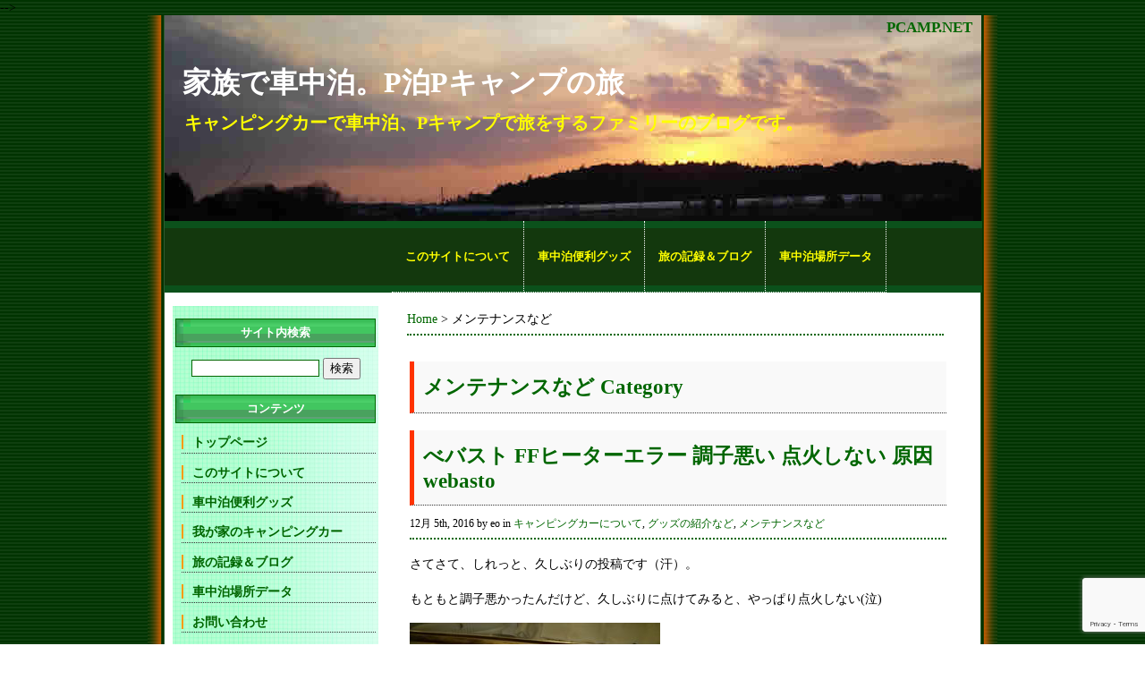

--- FILE ---
content_type: text/html; charset=UTF-8
request_url: https://pcamp.net/blog/category/%E3%83%A1%E3%83%B3%E3%83%86%E3%83%8A%E3%83%B3%E3%82%B9%E3%81%AA%E3%81%A9
body_size: 10619
content:
<!DOCTYPE html PUBLIC "-//W3C//DTD XHTML 1.0 Transitional//EN" "http://www.w3.org/TR/xhtml1/DTD/xhtml1-transitional.dtd">
<html xmlns="http://www.w3.org/1999/xhtml" lang="ja">
<head>
<meta http-equiv="Content-Type" content="text/html; charset=UTF-8" />
<meta name="google-site-verification" content="SJYx5gvfAGrI97ZJHpTWPS1kE36HtwJmus9FD6nOCB8" />
<title>メンテナンスなど アーカイブ - 家族で車中泊。P泊Pキャンプの旅 - 家族で車中泊。P泊Pキャンプの旅</title>
<meta name="keywords" content="車中泊,メンテナンスなど アーカイブ - 家族で車中泊。P泊Pキャンプの旅" />
<meta name="description" content="メンテナンスなど アーカイブ - 家族で車中泊。P泊Pキャンプの旅 キャンピングカーで車中泊、Pキャンプで旅をするファミリーのブログです。" />
<link rel="stylesheet" href="https://pcamp.net/wp-content/themes/pcamp/style.css" type="text/css" media="screen" />
<link rel="alternate" type="application/rss+xml" title="家族で車中泊。P泊Pキャンプの旅 RSS Feed" href="https://pcamp.net/feed" />
<link rel="pingback" href="https://pcamp.net/xmlrpc.php" />
<meta name='robots' content='index, follow, max-image-preview:large, max-snippet:-1, max-video-preview:-1' />

	<!-- This site is optimized with the Yoast SEO plugin v19.1 - https://yoast.com/wordpress/plugins/seo/ -->
	<link rel="canonical" href="https://pcamp.net/blog/category/メンテナンスなど" />
	<link rel="next" href="https://pcamp.net/blog/category/%e3%83%a1%e3%83%b3%e3%83%86%e3%83%8a%e3%83%b3%e3%82%b9%e3%81%aa%e3%81%a9/page/2" />
	<meta property="og:locale" content="ja_JP" />
	<meta property="og:type" content="article" />
	<meta property="og:title" content="メンテナンスなど アーカイブ - 家族で車中泊。P泊Pキャンプの旅" />
	<meta property="og:url" content="https://pcamp.net/blog/category/メンテナンスなど" />
	<meta property="og:site_name" content="家族で車中泊。P泊Pキャンプの旅" />
	<meta name="twitter:card" content="summary_large_image" />
	<script type="application/ld+json" class="yoast-schema-graph">{"@context":"https://schema.org","@graph":[{"@type":["Person","Organization"],"@id":"https://pcamp.net/#/schema/person/0e0ba55e0ec7f5b4a3ee16c7ce7fa7fd","name":"eo","image":{"@type":"ImageObject","inLanguage":"ja","@id":"https://pcamp.net/#/schema/person/image/","url":"https://secure.gravatar.com/avatar/f021cfc5afaf667939f4c9900b898b4a?s=96&d=mm&r=g","contentUrl":"https://secure.gravatar.com/avatar/f021cfc5afaf667939f4c9900b898b4a?s=96&d=mm&r=g","caption":"eo"},"logo":{"@id":"https://pcamp.net/#/schema/person/image/"}},{"@type":"WebSite","@id":"https://pcamp.net/#website","url":"https://pcamp.net/","name":"家族で車中泊。P泊Pキャンプの旅","description":"キャンピングカーで車中泊、Pキャンプで旅をするファミリーのブログです。","publisher":{"@id":"https://pcamp.net/#/schema/person/0e0ba55e0ec7f5b4a3ee16c7ce7fa7fd"},"potentialAction":[{"@type":"SearchAction","target":{"@type":"EntryPoint","urlTemplate":"https://pcamp.net/?s={search_term_string}"},"query-input":"required name=search_term_string"}],"inLanguage":"ja"},{"@type":"CollectionPage","@id":"https://pcamp.net/blog/category/%e3%83%a1%e3%83%b3%e3%83%86%e3%83%8a%e3%83%b3%e3%82%b9%e3%81%aa%e3%81%a9#webpage","url":"https://pcamp.net/blog/category/%e3%83%a1%e3%83%b3%e3%83%86%e3%83%8a%e3%83%b3%e3%82%b9%e3%81%aa%e3%81%a9","name":"メンテナンスなど アーカイブ - 家族で車中泊。P泊Pキャンプの旅","isPartOf":{"@id":"https://pcamp.net/#website"},"breadcrumb":{"@id":"https://pcamp.net/blog/category/%e3%83%a1%e3%83%b3%e3%83%86%e3%83%8a%e3%83%b3%e3%82%b9%e3%81%aa%e3%81%a9#breadcrumb"},"inLanguage":"ja","potentialAction":[{"@type":"ReadAction","target":["https://pcamp.net/blog/category/%e3%83%a1%e3%83%b3%e3%83%86%e3%83%8a%e3%83%b3%e3%82%b9%e3%81%aa%e3%81%a9"]}]},{"@type":"BreadcrumbList","@id":"https://pcamp.net/blog/category/%e3%83%a1%e3%83%b3%e3%83%86%e3%83%8a%e3%83%b3%e3%82%b9%e3%81%aa%e3%81%a9#breadcrumb","itemListElement":[{"@type":"ListItem","position":1,"name":"ホーム","item":"https://pcamp.net/"},{"@type":"ListItem","position":2,"name":"メンテナンスなど"}]}]}</script>
	<!-- / Yoast SEO plugin. -->


<link rel='dns-prefetch' href='//www.google.com' />
<link rel="alternate" type="application/rss+xml" title="家族で車中泊。P泊Pキャンプの旅 &raquo; メンテナンスなど カテゴリーのフィード" href="https://pcamp.net/blog/category/%e3%83%a1%e3%83%b3%e3%83%86%e3%83%8a%e3%83%b3%e3%82%b9%e3%81%aa%e3%81%a9/feed" />
<link rel='stylesheet' id='wp-block-library-css' href='https://pcamp.net/wp-includes/css/dist/block-library/style.min.css?ver=6.5.7' type='text/css' media='all' />
<style id='classic-theme-styles-inline-css' type='text/css'>
/*! This file is auto-generated */
.wp-block-button__link{color:#fff;background-color:#32373c;border-radius:9999px;box-shadow:none;text-decoration:none;padding:calc(.667em + 2px) calc(1.333em + 2px);font-size:1.125em}.wp-block-file__button{background:#32373c;color:#fff;text-decoration:none}
</style>
<style id='global-styles-inline-css' type='text/css'>
body{--wp--preset--color--black: #000000;--wp--preset--color--cyan-bluish-gray: #abb8c3;--wp--preset--color--white: #ffffff;--wp--preset--color--pale-pink: #f78da7;--wp--preset--color--vivid-red: #cf2e2e;--wp--preset--color--luminous-vivid-orange: #ff6900;--wp--preset--color--luminous-vivid-amber: #fcb900;--wp--preset--color--light-green-cyan: #7bdcb5;--wp--preset--color--vivid-green-cyan: #00d084;--wp--preset--color--pale-cyan-blue: #8ed1fc;--wp--preset--color--vivid-cyan-blue: #0693e3;--wp--preset--color--vivid-purple: #9b51e0;--wp--preset--gradient--vivid-cyan-blue-to-vivid-purple: linear-gradient(135deg,rgba(6,147,227,1) 0%,rgb(155,81,224) 100%);--wp--preset--gradient--light-green-cyan-to-vivid-green-cyan: linear-gradient(135deg,rgb(122,220,180) 0%,rgb(0,208,130) 100%);--wp--preset--gradient--luminous-vivid-amber-to-luminous-vivid-orange: linear-gradient(135deg,rgba(252,185,0,1) 0%,rgba(255,105,0,1) 100%);--wp--preset--gradient--luminous-vivid-orange-to-vivid-red: linear-gradient(135deg,rgba(255,105,0,1) 0%,rgb(207,46,46) 100%);--wp--preset--gradient--very-light-gray-to-cyan-bluish-gray: linear-gradient(135deg,rgb(238,238,238) 0%,rgb(169,184,195) 100%);--wp--preset--gradient--cool-to-warm-spectrum: linear-gradient(135deg,rgb(74,234,220) 0%,rgb(151,120,209) 20%,rgb(207,42,186) 40%,rgb(238,44,130) 60%,rgb(251,105,98) 80%,rgb(254,248,76) 100%);--wp--preset--gradient--blush-light-purple: linear-gradient(135deg,rgb(255,206,236) 0%,rgb(152,150,240) 100%);--wp--preset--gradient--blush-bordeaux: linear-gradient(135deg,rgb(254,205,165) 0%,rgb(254,45,45) 50%,rgb(107,0,62) 100%);--wp--preset--gradient--luminous-dusk: linear-gradient(135deg,rgb(255,203,112) 0%,rgb(199,81,192) 50%,rgb(65,88,208) 100%);--wp--preset--gradient--pale-ocean: linear-gradient(135deg,rgb(255,245,203) 0%,rgb(182,227,212) 50%,rgb(51,167,181) 100%);--wp--preset--gradient--electric-grass: linear-gradient(135deg,rgb(202,248,128) 0%,rgb(113,206,126) 100%);--wp--preset--gradient--midnight: linear-gradient(135deg,rgb(2,3,129) 0%,rgb(40,116,252) 100%);--wp--preset--font-size--small: 13px;--wp--preset--font-size--medium: 20px;--wp--preset--font-size--large: 36px;--wp--preset--font-size--x-large: 42px;--wp--preset--spacing--20: 0.44rem;--wp--preset--spacing--30: 0.67rem;--wp--preset--spacing--40: 1rem;--wp--preset--spacing--50: 1.5rem;--wp--preset--spacing--60: 2.25rem;--wp--preset--spacing--70: 3.38rem;--wp--preset--spacing--80: 5.06rem;--wp--preset--shadow--natural: 6px 6px 9px rgba(0, 0, 0, 0.2);--wp--preset--shadow--deep: 12px 12px 50px rgba(0, 0, 0, 0.4);--wp--preset--shadow--sharp: 6px 6px 0px rgba(0, 0, 0, 0.2);--wp--preset--shadow--outlined: 6px 6px 0px -3px rgba(255, 255, 255, 1), 6px 6px rgba(0, 0, 0, 1);--wp--preset--shadow--crisp: 6px 6px 0px rgba(0, 0, 0, 1);}:where(.is-layout-flex){gap: 0.5em;}:where(.is-layout-grid){gap: 0.5em;}body .is-layout-flex{display: flex;}body .is-layout-flex{flex-wrap: wrap;align-items: center;}body .is-layout-flex > *{margin: 0;}body .is-layout-grid{display: grid;}body .is-layout-grid > *{margin: 0;}:where(.wp-block-columns.is-layout-flex){gap: 2em;}:where(.wp-block-columns.is-layout-grid){gap: 2em;}:where(.wp-block-post-template.is-layout-flex){gap: 1.25em;}:where(.wp-block-post-template.is-layout-grid){gap: 1.25em;}.has-black-color{color: var(--wp--preset--color--black) !important;}.has-cyan-bluish-gray-color{color: var(--wp--preset--color--cyan-bluish-gray) !important;}.has-white-color{color: var(--wp--preset--color--white) !important;}.has-pale-pink-color{color: var(--wp--preset--color--pale-pink) !important;}.has-vivid-red-color{color: var(--wp--preset--color--vivid-red) !important;}.has-luminous-vivid-orange-color{color: var(--wp--preset--color--luminous-vivid-orange) !important;}.has-luminous-vivid-amber-color{color: var(--wp--preset--color--luminous-vivid-amber) !important;}.has-light-green-cyan-color{color: var(--wp--preset--color--light-green-cyan) !important;}.has-vivid-green-cyan-color{color: var(--wp--preset--color--vivid-green-cyan) !important;}.has-pale-cyan-blue-color{color: var(--wp--preset--color--pale-cyan-blue) !important;}.has-vivid-cyan-blue-color{color: var(--wp--preset--color--vivid-cyan-blue) !important;}.has-vivid-purple-color{color: var(--wp--preset--color--vivid-purple) !important;}.has-black-background-color{background-color: var(--wp--preset--color--black) !important;}.has-cyan-bluish-gray-background-color{background-color: var(--wp--preset--color--cyan-bluish-gray) !important;}.has-white-background-color{background-color: var(--wp--preset--color--white) !important;}.has-pale-pink-background-color{background-color: var(--wp--preset--color--pale-pink) !important;}.has-vivid-red-background-color{background-color: var(--wp--preset--color--vivid-red) !important;}.has-luminous-vivid-orange-background-color{background-color: var(--wp--preset--color--luminous-vivid-orange) !important;}.has-luminous-vivid-amber-background-color{background-color: var(--wp--preset--color--luminous-vivid-amber) !important;}.has-light-green-cyan-background-color{background-color: var(--wp--preset--color--light-green-cyan) !important;}.has-vivid-green-cyan-background-color{background-color: var(--wp--preset--color--vivid-green-cyan) !important;}.has-pale-cyan-blue-background-color{background-color: var(--wp--preset--color--pale-cyan-blue) !important;}.has-vivid-cyan-blue-background-color{background-color: var(--wp--preset--color--vivid-cyan-blue) !important;}.has-vivid-purple-background-color{background-color: var(--wp--preset--color--vivid-purple) !important;}.has-black-border-color{border-color: var(--wp--preset--color--black) !important;}.has-cyan-bluish-gray-border-color{border-color: var(--wp--preset--color--cyan-bluish-gray) !important;}.has-white-border-color{border-color: var(--wp--preset--color--white) !important;}.has-pale-pink-border-color{border-color: var(--wp--preset--color--pale-pink) !important;}.has-vivid-red-border-color{border-color: var(--wp--preset--color--vivid-red) !important;}.has-luminous-vivid-orange-border-color{border-color: var(--wp--preset--color--luminous-vivid-orange) !important;}.has-luminous-vivid-amber-border-color{border-color: var(--wp--preset--color--luminous-vivid-amber) !important;}.has-light-green-cyan-border-color{border-color: var(--wp--preset--color--light-green-cyan) !important;}.has-vivid-green-cyan-border-color{border-color: var(--wp--preset--color--vivid-green-cyan) !important;}.has-pale-cyan-blue-border-color{border-color: var(--wp--preset--color--pale-cyan-blue) !important;}.has-vivid-cyan-blue-border-color{border-color: var(--wp--preset--color--vivid-cyan-blue) !important;}.has-vivid-purple-border-color{border-color: var(--wp--preset--color--vivid-purple) !important;}.has-vivid-cyan-blue-to-vivid-purple-gradient-background{background: var(--wp--preset--gradient--vivid-cyan-blue-to-vivid-purple) !important;}.has-light-green-cyan-to-vivid-green-cyan-gradient-background{background: var(--wp--preset--gradient--light-green-cyan-to-vivid-green-cyan) !important;}.has-luminous-vivid-amber-to-luminous-vivid-orange-gradient-background{background: var(--wp--preset--gradient--luminous-vivid-amber-to-luminous-vivid-orange) !important;}.has-luminous-vivid-orange-to-vivid-red-gradient-background{background: var(--wp--preset--gradient--luminous-vivid-orange-to-vivid-red) !important;}.has-very-light-gray-to-cyan-bluish-gray-gradient-background{background: var(--wp--preset--gradient--very-light-gray-to-cyan-bluish-gray) !important;}.has-cool-to-warm-spectrum-gradient-background{background: var(--wp--preset--gradient--cool-to-warm-spectrum) !important;}.has-blush-light-purple-gradient-background{background: var(--wp--preset--gradient--blush-light-purple) !important;}.has-blush-bordeaux-gradient-background{background: var(--wp--preset--gradient--blush-bordeaux) !important;}.has-luminous-dusk-gradient-background{background: var(--wp--preset--gradient--luminous-dusk) !important;}.has-pale-ocean-gradient-background{background: var(--wp--preset--gradient--pale-ocean) !important;}.has-electric-grass-gradient-background{background: var(--wp--preset--gradient--electric-grass) !important;}.has-midnight-gradient-background{background: var(--wp--preset--gradient--midnight) !important;}.has-small-font-size{font-size: var(--wp--preset--font-size--small) !important;}.has-medium-font-size{font-size: var(--wp--preset--font-size--medium) !important;}.has-large-font-size{font-size: var(--wp--preset--font-size--large) !important;}.has-x-large-font-size{font-size: var(--wp--preset--font-size--x-large) !important;}
.wp-block-navigation a:where(:not(.wp-element-button)){color: inherit;}
:where(.wp-block-post-template.is-layout-flex){gap: 1.25em;}:where(.wp-block-post-template.is-layout-grid){gap: 1.25em;}
:where(.wp-block-columns.is-layout-flex){gap: 2em;}:where(.wp-block-columns.is-layout-grid){gap: 2em;}
.wp-block-pullquote{font-size: 1.5em;line-height: 1.6;}
</style>
<link rel='stylesheet' id='contact-form-7-css' href='https://pcamp.net/wp-content/plugins/contact-form-7/includes/css/styles.css?ver=5.5.6.1' type='text/css' media='all' />
<script type="text/javascript" src="https://pcamp.net/wp-includes/js/jquery/jquery.min.js?ver=3.7.1" id="jquery-core-js"></script>
<script type="text/javascript" src="https://pcamp.net/wp-includes/js/jquery/jquery-migrate.min.js?ver=3.4.1" id="jquery-migrate-js"></script>
<link rel="https://api.w.org/" href="https://pcamp.net/wp-json/" /><link rel="alternate" type="application/json" href="https://pcamp.net/wp-json/wp/v2/categories/21" /><link rel="EditURI" type="application/rsd+xml" title="RSD" href="https://pcamp.net/xmlrpc.php?rsd" />
<meta name="generator" content="WordPress 6.5.7" />
<meta name="generator" content="Site Kit by Google 1.75.0" />
<!-- BEGIN: WP Social Bookmarking Light HEAD -->


<script>
    (function (d, s, id) {
        var js, fjs = d.getElementsByTagName(s)[0];
        if (d.getElementById(id)) return;
        js = d.createElement(s);
        js.id = id;
        js.src = "//connect.facebook.net/en_US/sdk.js#xfbml=1&version=v2.7";
        fjs.parentNode.insertBefore(js, fjs);
    }(document, 'script', 'facebook-jssdk'));
</script>

<style type="text/css">
    .wp_social_bookmarking_light{
    border: 0 !important;
    padding: 10px 0 20px 0 !important;
    margin: 0 !important;
}
.wp_social_bookmarking_light div{
    float: left !important;
    border: 0 !important;
    padding: 0 !important;
    margin: 0 5px 0px 0 !important;
    min-height: 30px !important;
    line-height: 18px !important;
    text-indent: 0 !important;
}
.wp_social_bookmarking_light img{
    border: 0 !important;
    padding: 0;
    margin: 0;
    vertical-align: top !important;
}
.wp_social_bookmarking_light_clear{
    clear: both !important;
}
#fb-root{
    display: none;
}
.wsbl_facebook_like iframe{
    max-width: none !important;
}
.wsbl_pinterest a{
    border: 0px !important;
}
</style>
<!-- END: WP Social Bookmarking Light HEAD -->
<style type="text/css">
.header{background: url(https://pcamp.net/wp-content/themes/pcamp/images/roundedheader.jpg) no-repeat;
height: 230px;
width:913px;
  padding: 0
}
.header h3 a, .header p {
color:#FFFFFF;
}
</style>
		<style type="text/css" id="wp-custom-css">
			/*

*/		</style>
		
<!-- ●●●●●●●●●●●●ここからOGP -->
<meta property="og:locale" content="ja_JP" />
<meta property="fb:admins" content="100001347392859" />
<meta property="og:type" content="article" />
<meta property="og:url" content="https://pcamp.net/blog/category/%E3%83%A1%E3%83%B3%E3%83%86%E3%83%8A%E3%83%B3%E3%82%B9%E3%81%AA%E3%81%A9" />
<meta property="og:title" content="家族で車中泊。P泊Pキャンプの旅" />
<meta property="og:description" content="キャンピングカーで車中泊、Pキャンプで旅をするファミリーのブログです。" />
<meta property="og:site_name" content="家族で車中泊。P泊Pキャンプの旅" />
<meta property="og:image" content="https://pcamp.net/pcamp200200.jpg" />
<!-- ●●●●●●●●●●●●ここまでOGP -->
<!-- <!-- ●GOOGLE自動広告 -
<script async src="//pagead2.googlesyndication.com/pagead/js/adsbygoogle.js"></script>
<script>
     (adsbygoogle = window.adsbygoogle || []).push({
          google_ad_client: "ca-pub-5546834925508448",
          enable_page_level_ads: true
     });
</script>	
	-- ●GOOGLE自動広告 -->-->
	
	<script src='https://www.google.com/recaptcha/api.js'></script>

 </head>
<body data-rsssl=1>
	
<script async src="//pagead2.googlesyndication.com/pagead/js/adsbygoogle.js"></script>
<script>
  (adsbygoogle = window.adsbygoogle || []).push({
    google_ad_client: "ca-pub-5546834925508448",
    enable_page_level_ads: true
  });
</script>	
	
	
<!-- ★★★FACEBOOk -->
<div id="fb-root"></div>
<script>(function(d, s, id) {
  var js, fjs = d.getElementsByTagName(s)[0];
  if (d.getElementById(id)) return;
  js = d.createElement(s); js.id = id;
  js.src = "//connect.facebook.net/ja_JP/all.js#xfbml=1&appId=185401778271054";
  fjs.parentNode.insertBefore(js, fjs);
}(document, 'script', 'facebook-jssdk'));</script>
<!-- ★★★FACEBOOK -->
<a name="top"></a>
<div class="page">
<div class="container">
<div class="header">
<a href="https://pcamp.net/"><div id="title">家族で車中泊。P泊Pキャンプの旅</div></a>
<h3>キャンピングカーで車中泊、Pキャンプで旅をするファミリーのブログです。</h3>
<h4 align="right"><a href="https://pcamp.net/">PCAMP.NET</a></h4>
</div>
<div id="page_navi">
<div id="ggg">
<table border="0" cellpadding="8">
<tr>
<td>
<script async src="https://pagead2.googlesyndication.com/pagead/js/adsbygoogle.js?client=ca-pub-5546834925508448"
     crossorigin="anonymous"></script>
<ins class="adsbygoogle"
     style="display:inline-block;width:234px;height:60px"
     data-ad-client="ca-pub-5546834925508448"
     data-ad-slot="0317062572"></ins>
<script>
     (adsbygoogle = window.adsbygoogle || []).push({});
</script>

</td>
</tr>
</table>
</div>
<span class="fcy">
<strong>
<li class="page_item page-item-2"><a href="https://pcamp.net/thissite">このサイトについて</a></li>
<li class="page_item page-item-5"><a href="https://pcamp.net/goods">車中泊便利グッズ</a></li>
<li class="page_item page-item-14"><a href="https://pcamp.net/blog">旅の記録＆ブログ</a></li>
<li class="page_item page-item-4"><a href="https://pcamp.net/data">車中泊場所データ</a></li>
</strong>
</span>
</div><div class="main-content">
<div class="breadCrumbs"<>

<!-- Breadcrumb, generated by Breadcrumb Nav XT 1.9.3 - http://mtekk.weblogs.us/code -->
<a href="https://pcamp.net" title="Browse to: Home">Home</a> &gt; メンテナンスなど
</div>
<hr />
<table width="530" align="center"><tbody><tr><td>
<h2 class="pagetitle">メンテナンスなど Category</h2>
       <h2><a href="https://pcamp.net/blog/2971.html" rel="bookmark" title="Permanent Link to べバスト FFヒーターエラー 調子悪い 点火しない 原因 webasto">べバスト FFヒーターエラー 調子悪い 点火しない 原因 webasto</a></h2>
<small>12月 5th, 2016 by eo in <a href="https://pcamp.net/blog/category/%e3%82%ad%e3%83%a3%e3%83%b3%e3%83%94%e3%83%b3%e3%82%b0%e3%82%ab%e3%83%bc%e3%81%ab%e3%81%a4%e3%81%84%e3%81%a6" rel="category tag">キャンピングカーについて</a>, <a href="https://pcamp.net/blog/category/%e3%82%b0%e3%83%83%e3%82%ba%e3%81%ae%e7%b4%b9%e4%bb%8b%e3%81%aa%e3%81%a9" rel="category tag">グッズの紹介など</a>, <a href="https://pcamp.net/blog/category/%e3%83%a1%e3%83%b3%e3%83%86%e3%83%8a%e3%83%b3%e3%82%b9%e3%81%aa%e3%81%a9" rel="category tag">メンテナンスなど</a></small><hr />
<div class="entry">
<p>さてさて、しれっと、久しぶりの投稿です（汗）。</p>
<p>もともと調子悪かったんだけど、久しぶりに点けてみると、やっぱり点火しない(泣)</p>
<p><a onclick="javascript:pageTracker._trackPageview('/downloads/wp-content/uploads/2016/12/2016-11-27-18.22.28.jpg');"  href="https://pcamp.net/wp-content/uploads/2016/12/2016-11-27-18.22.28.jpg"><img decoding="async" class="alignnone size-thumbnail wp-image-2973" src="https://pcamp.net/wp-content/uploads/2016/12/2016-11-27-18.22.28-280x210.jpg" alt="2016-11-27-18-22-28" width="280" height="210" srcset="https://pcamp.net/wp-content/uploads/2016/12/2016-11-27-18.22.28-280x210.jpg 280w, https://pcamp.net/wp-content/uploads/2016/12/2016-11-27-18.22.28.jpg 600w" sizes="(max-width: 280px) 100vw, 280px" /></a></p>
<p>しかし、サブバッテリー の電圧が、やたら下がっていることに気づいたので、100Vつないでサブを充電しながら、もう一回点けてみると、あら、あっさり点火（ToT)</p>
<p>ずっと、調子悪いカンジだったのは、まさか単純に、サブが弱ってたから？・・・（汗）</p>
<p><a onclick="javascript:pageTracker._trackPageview('/downloads/wp-content/uploads/2016/12/2016-11-27-18.19.56.jpg');"  href="https://pcamp.net/wp-content/uploads/2016/12/2016-11-27-18.19.56.jpg"><img loading="lazy" decoding="async" class="alignnone size-thumbnail wp-image-2972" src="https://pcamp.net/wp-content/uploads/2016/12/2016-11-27-18.19.56-280x210.jpg" alt="2016-11-27-18-19-56" width="280" height="210" srcset="https://pcamp.net/wp-content/uploads/2016/12/2016-11-27-18.19.56-280x210.jpg 280w, https://pcamp.net/wp-content/uploads/2016/12/2016-11-27-18.19.56.jpg 600w" sizes="(max-width: 280px) 100vw, 280px" /></a></p>
<p>ぜんぜん、疑ってもいなかった。. . 調べてみると、FFヒーター は、起動時にはけっこう電力を必要とする？らしいので、起動しないときは、メンドクサイけど、一度アイドリングにして起動すると、良いのかも？（まぁ、サブを改善・強化しろよ、って話しではありますが（汗））</p>
<p>はい～。アイドリングしながらだと、見事に、なんの問題なく、着火・起動。</p>
<p>この、お約束のFFヒーターのスイッチ？ツマミ？、の、真ん中の矢印部分の点滅は、エラー表記なのですが、、、</p>
<p>ピッ！ピッ！ピッ！ピッ！ピッ！（めっちゃ早く5回表示）→これは、あんまり意味を成さないです。大事なのは、この後の長い点滅が、何回光るか、、、です。。</p>
<p>そして、この時は、この後、、</p>
<p>ピカーー、ピカーー、ピカーー、、、（このあと、また、ピッ！ピッ！が五回。これを延々繰り返す）</p>
<p>・・・この”3回”が、エラーの種類です。</p>
<p>3回は、見事に、「電圧不足」だそうで、良くあるエラーみたいです～！</p>
<p>とりあえず、ベバスト、FFヒーターのエラーコードを載せておきますね～！</p>
<p><img decoding="async" src="https://pcamp.net/wp-content/uploads/2016/12/webasto-error-code.jpg" alt="webasto-error-code" /></p>
<p>上記が、ベバスト　FFヒーターのエラーコードです。</p>
<p>五回、ピッピッピッピッピッ！と、光った後に光る、ピーー、ピーー、ピーーの数が、例えば←このように、”三回”だったら、エラー３。上記表でいうと、F03です。そのように見てみてください。</p>
<p>お役に立てれば幸いです～！</p>
<p>have a good trip!!</p>
<p>&nbsp;</p>
<hr />
</div>
<p class="postmetadata"><a href="https://pcamp.net/wp-admin/post.php?action=edit&amp;post=2971"><img border="0" src="https://pcamp.net/wp-content/themes/pcamp/images/pageedit.png" alt="Edit Page" /></a>&nbsp;&nbsp;<a href="https://pcamp.net/blog/2971.html#respond"><img border="0" src="https://pcamp.net/wp-content/themes/pcamp/images/comment.png" alt="Comments" /></a>&nbsp;&#187;</p>


<!--★★★★★★★★★ そーしゃる ボタン●ここから-->
<hr />
<!--★★★ facebook share ボタン-->
<div style="padding-right:15px; margin-top:1px;float:left;">
<a name="fb_share" type="button_count" share_url="https%3A%2F%2Fpcamp.net%2Fblog%2F2971.html" href="https://www.facebook.com/sharer.php">Share</a><script src="https://static.ak.fbcdn.net/connect.php/js/FB.Share" type="text/javascript"></script></div>
<!--★★★ ツイッター ボタン-->
<div style="margin-right:-30px;float:left;">
<a href="https://twitter.com/share" class="twitter-share-button" data-via="eo0w0" data-lang="ja">ツイート</a>
<script>!function(d,s,id){var js,fjs=d.getElementsByTagName(s)[0];if(!d.getElementById(id)){js=d.createElement(s);js.id=id;js.src="//platform.twitter.com/widgets.js";fjs.parentNode.insertBefore(js,fjs);}}(document,"script","twitter-wjs");</script></div>
<!--★★★ ＧＯＯＧＬＥ ボタン-->
<div style="float:left;">
<g:plusone size="tall" annotation="inline" width="120"></g:plusone>
<script type="text/javascript">
  window.___gcfg = {lang: 'ja'};
  (function() {
    var po = document.createElement('script'); po.type = 'text/javascript'; po.async = true;
    po.src = 'https://apis.google.com/js/plusone.js';
    var s = document.getElementsByTagName('script')[0]; s.parentNode.insertBefore(po, s);
  })();
</script></div>
<!--★★★★★★★★★ そーしゃる ボタン-●終わり-->


<div class="previouspost"><a href="https://pcamp.net/blog/category/%E3%83%A1%E3%83%B3%E3%83%86%E3%83%8A%E3%83%B3%E3%82%B9%E3%81%AA%E3%81%A9/page/2" >&laquo; 前のページ</a></div>
<div class="nextpost"></div>
</td></tr></tbody></table>
</div>
<div class="left-sidebar2">
<table width="230" border="0">
<tr>
<td>
<h2>サイト内検索</h2>
<form method="get" id="searchform" action="https://pcamp.net/" style="text-align: center;">
<input class="textinput" type="text" size="16" value="" name="s" />
<input type="submit" id="searchsubmit" value="検索" />
</form>
</td>
</tr>
</table>
<table width="230" border="0">
<tr>
<td>
<h2>コンテンツ</h2>
<div class="left-sss">
<li class="page_item page-item-13"><a href="https://pcamp.net/">トップページ</a></li>
<li class="page_item page-item-2"><a href="https://pcamp.net/thissite">このサイトについて</a></li>
<li class="page_item page-item-5"><a href="https://pcamp.net/goods">車中泊便利グッズ</a></li>
<li class="page_item page-item-6"><a href="https://pcamp.net/campingcar">我が家のキャンピングカー</a></li>
<li class="page_item page-item-14"><a href="https://pcamp.net/blog">旅の記録＆ブログ</a></li>
<li class="page_item page-item-4"><a href="https://pcamp.net/data">車中泊場所データ</a></li>
<li class="page_item page-item-8"><a href="https://pcamp.net/contact">お問い合わせ</a></li>
</div>
</td>
</tr>
</table>
<table width="230" border="0">
<tr>
<td>
<h2>キャンピングカー旅の記録</h2>
<div class="left-sss">
<li class="page_item page-item-1752"><a href="https://pcamp.net/hokkaido-campingcar">北海道キャンピングカーの旅</a></li>
<li class="page_item page-item-725"><a href="https://pcamp.net/sikoku">四国キャンピングカー旅</a></li>
<li class="page_item page-item-793"><a href="https://pcamp.net/amanohasidate">伊勢奈良京都琵琶湖天橋立</a></li>
<li class="page_item page-item-1292"><a href="https://pcamp.net/%e7%9c%9f%e5%86%ac%e3%81%ae%e5%b1%b1%e6%a2%a8%e8%bb%8a%e4%b8%ad%e6%b3%8a%e3%81%ae%e6%97%85">真冬の山梨車中泊の旅</a></li>
<li class="page_item page-item-1285"><a href="https://pcamp.net/tateyama201202">館山車中泊の旅</a></li>
<li class="page_item page-item-1499"><a href="https://pcamp.net/kanagawasizuoka201205">神奈川・静岡P泊の旅</a></li>
<li class="page_item page-item-1010"><a href="https://pcamp.net/ibaraki-katsura">道の駅かつら車中泊、茨城旅行</a></li>
</div>
</td>
</tr>
</table>
<table width="230" border="0">
<tr>
<td>
<h2>ブログカレンダー</h2>
<div align="center">
<table id="wp-calendar" class="wp-calendar-table">
	<caption>2026年2月</caption>
	<thead>
	<tr>
		<th scope="col" title="月曜日">月</th>
		<th scope="col" title="火曜日">火</th>
		<th scope="col" title="水曜日">水</th>
		<th scope="col" title="木曜日">木</th>
		<th scope="col" title="金曜日">金</th>
		<th scope="col" title="土曜日">土</th>
		<th scope="col" title="日曜日">日</th>
	</tr>
	</thead>
	<tbody>
	<tr>
		<td colspan="6" class="pad">&nbsp;</td><td>1</td>
	</tr>
	<tr>
		<td>2</td><td>3</td><td id="today">4</td><td>5</td><td>6</td><td>7</td><td>8</td>
	</tr>
	<tr>
		<td>9</td><td>10</td><td>11</td><td>12</td><td>13</td><td>14</td><td>15</td>
	</tr>
	<tr>
		<td>16</td><td>17</td><td>18</td><td>19</td><td>20</td><td>21</td><td>22</td>
	</tr>
	<tr>
		<td>23</td><td>24</td><td>25</td><td>26</td><td>27</td><td>28</td>
		<td class="pad" colspan="1">&nbsp;</td>
	</tr>
	</tbody>
	</table><nav aria-label="前と次の月" class="wp-calendar-nav">
		<span class="wp-calendar-nav-prev"><a href="https://pcamp.net/blog/date/2016/12">&laquo; 12月</a></span>
		<span class="pad">&nbsp;</span>
		<span class="wp-calendar-nav-next">&nbsp;</span>
	</nav></div>
</td>
</tr>
</table>
<table width="230" border="0">
<tr>
<td>
<h2>最近のブログ投稿</h2>
<div class="left-sss">
	<li><a href='https://pcamp.net/blog/2971.html' aria-current="page">べバスト FFヒーターエラー 調子悪い 点火しない 原因 webasto</a></li>
	<li><a href='https://pcamp.net/blog/2942.html'>久しぶりにエアコンのフィルター掃除</a></li>
	<li><a href='https://pcamp.net/blog/2935.html'>GENTOS　ジェントス　ヘッドライト　GTR-931H　レビュー</a></li>
	<li><a href='https://pcamp.net/blog/2874.html'>海水浴！千葉県長生郡長生村の一松海岸</a></li>
	<li><a href='https://pcamp.net/blog/2833.html'>今日の車中泊は道の駅小淵沢</a></li>
</div>
</td>
</tr>
</table>
<table summary="ナイスなサイト" width="230" border="0">
<tr>
<td>
<br />
<h2>ナイスなサイト</h2>
<div align="center">
<a href="http://nakano-piano.com/"><span class="fc_w">上尾市ピアノ教室</span></a><br />
<a href="http://kanadenarihara.com/"><span class="fc_w">バイオリニスト成原奏</span></a><br />
<a href="http://ko-lish.com/"><span class="fc_w">海水魚釣り掘り</span></a><br />
</div>
</td>
</tr>
</table>

<div align="center">
<table width="175" border="0">
<tr>
<td align="left">
<hr />
<div align="center">
<a href="http://eosdesign.jp/">千葉県ホームページ作成 </a><br />
<a href="http://soidog.jp/">アクセサリーアジア雑貨</a><br />
<span class="fs7">※当ホームページ上の文章・画像等の<br />
無断転載はご遠慮下さい。</span><br />
<span class="fs8">Copyright(C) 2026 <a href="https://pcamp.net/">PCAMP.NET</a>. <br />All rights reserved.</span>
<p>
<a href="http://outdoor.blogmura.com/campingcar/" target="_blank"><img src="https://outdoor.blogmura.com/campingcar/img/campingcar88_31.gif" width="88" height="31" border="0" alt="にほんブログ村 アウトドアブログ キャンピングカーへ" /></a>
</p>
</div>
</td>
</tr>
</table>
<a href="http://chibaken.pcamp.net/">
千葉県車中泊
</a>
<table width="230" border="0" bgcolor="#ffffff" align="center">
<tr>
<td>
<div align="center">
<a rel="nofollow" href="javascript:void window.open('http://www.facebook.com/sharer.php?u='+encodeURIComponent(window.location.href)+'&t='+encodeURIComponent(document.title)+'','popup','width=550px,height=480px,status=1,location=0,resizable=1,scrollbars=0,left=100,top=50',0);"><img src="https://eosdesign.jp/image/facebook.jpg" width="17" height="17" border="0" alt="FACEBOOK" /></a>　<a rel="nofollow" href="javascript: var f='http://twitter.com/home/?status='+encodeURIComponent(document.title+' '+location.href); if(!window.open(f,'surfing'))location.href=f; void(0);"><img src="https://eosdesign.jp/image/tw.gif" width="18" height="18" border="0" alt="Twitterに投稿する" /></a>　<a rel="nofollow" href="javascript:void window.open('http://bookmarks.yahoo.co.jp/bookmarklet/showpopup?t='+encodeURIComponent(document.title)+'&u='+encodeURIComponent(window.location.href)+'&opener=bm&ei=UTF-8','popup','width=550px,height=480px,status=1,location=0,resizable=1,scrollbars=0,left=100,top=50',0);"><img src="https://i.yimg.jp/images/sicons/ybm16.gif" width="16" height="16" border="0" alt="Yahoo!ブックマーク" /></a>　<a rel="nofollow" href="javascript:void window.open('http://www.google.com/bookmarks/mark?op=add&hl=ja&bkmk='+encodeURIComponent(window.location.href)+'&amp;title='+encodeURIComponent(document.title)+'','popup','width=700px,height=600px,status=1,location=0,resizable=1,scrollbars=0,left=100,top=50',0);"><img src="https://www.google.co.jp/favicon.ico" width="16" height="16" border="0" alt="GOOGLEブックマーク" /></a>　<a rel="nofollow" href="javascript:void(0);" onClick="var a=location.href,b=document.title,s=window.sidebar;if(/*@cc_on!@*/false){external.AddFavorite(a,b)}else if(s){s.addPanel(b,a,'')}else{alert('このブラウザは非対応です')};return false;" title="お気に入りに追加" onKeyPress="Press();"><img src="https://eosdesign.jp/image/fav.gif" alt="お気に入りに登録" width="16" height="16" border="0" /></a>　
</div>
</td>
</tr>
</table>
</div>
</div><p>　</p>
<div class="footer">	
<hr class="fooo">
<div id="footer_navi">
<li class="page_item page-item-13"><a href="https://pcamp.net/">トップページ</a></li>
<li class="page_item page-item-2"><a href="https://pcamp.net/thissite">このサイトについて</a></li>
<li class="page_item page-item-5"><a href="https://pcamp.net/goods">車中泊便利グッズ</a></li>
<li class="page_item page-item-6"><a href="https://pcamp.net/campingcar">我が家のキャンピングカー</a></li>
<li class="page_item page-item-14"><a href="https://pcamp.net/blog">旅の記録＆ブログ</a></li>
<li class="page_item page-item-4"><a href="https://pcamp.net/data">車中泊場所データ</a></li>
<li class="page_item page-item-90"><a href="https://pcamp.net/link">リンク</a></li>
<li class="page_item page-item-8"><a href="https://pcamp.net/contact">お問い合わせ</a></li>
</div></div>
<table width="880" align="center"><tr><td>
ポンコツでGO!-P泊・Pキャンプ・車中泊レポート　<a href="/contact">お問い合わせはこちら</a>　<a href="https://pcamp.net/feed">Entries (RSS)</a> 
and <a href="https://pcamp.net/comments/feed">Comments (RSS)</a>.
<!-- 59 queries. 1.014 seconds. -->
 <a href="#top">※このページの一番上</a> <a href="https://pcamp.net/wp-admin/post-new.php">■</a>

<a href="https://pcamp.net/wp-admin/post.php?action=edit&amp;post=2971"><img border="0" src="https://pcamp.net/wp-content/themes/pcamp/images/pageedit.png" alt="Edit Page" /></a>

</td></tr></table>
</div></div>

<!-- tracker added by Ultimate Google Analytics plugin v1.6.0: http://www.oratransplant.nl/uga -->
<script type="text/javascript">
var gaJsHost = (("https:" == document.location.protocol) ? "https://ssl." : "http://www.");
document.write(unescape("%3Cscript src='" + gaJsHost + "google-analytics.com/ga.js' type='text/javascript'%3E%3C/script%3E"));
</script>
<script type="text/javascript">
var pageTracker = _gat._getTracker("UA-4430049-14");
pageTracker._initData();
pageTracker._trackPageview();
</script>

<!-- BEGIN: WP Social Bookmarking Light FOOTER -->
    <script>!function(d,s,id){var js,fjs=d.getElementsByTagName(s)[0],p=/^http:/.test(d.location)?'http':'https';if(!d.getElementById(id)){js=d.createElement(s);js.id=id;js.src=p+'://platform.twitter.com/widgets.js';fjs.parentNode.insertBefore(js,fjs);}}(document, 'script', 'twitter-wjs');</script>


<!-- END: WP Social Bookmarking Light FOOTER -->
<script type="text/javascript" id="hugeit-custom-js-js-extra">
/* <![CDATA[ */
var lightbox_type = [""];
var ajaxUrl = "https:\/\/pcamp.net\/wp-admin\/admin-ajax.php";
/* ]]> */
</script>
<script type="text/javascript" src="https://pcamp.net/wp-content/plugins/lightbox/js/frontend/custom.js?ver=1.0" id="hugeit-custom-js-js"></script>
<script type="text/javascript" src="https://pcamp.net/wp-includes/js/dist/vendor/wp-polyfill-inert.min.js?ver=3.1.2" id="wp-polyfill-inert-js"></script>
<script type="text/javascript" src="https://pcamp.net/wp-includes/js/dist/vendor/regenerator-runtime.min.js?ver=0.14.0" id="regenerator-runtime-js"></script>
<script type="text/javascript" src="https://pcamp.net/wp-includes/js/dist/vendor/wp-polyfill.min.js?ver=3.15.0" id="wp-polyfill-js"></script>
<script type="text/javascript" id="contact-form-7-js-extra">
/* <![CDATA[ */
var wpcf7 = {"api":{"root":"https:\/\/pcamp.net\/wp-json\/","namespace":"contact-form-7\/v1"}};
/* ]]> */
</script>
<script type="text/javascript" src="https://pcamp.net/wp-content/plugins/contact-form-7/includes/js/index.js?ver=5.5.6.1" id="contact-form-7-js"></script>
<script type="text/javascript" src="https://www.google.com/recaptcha/api.js?render=6LewPqsUAAAAANqgGg2CBkvBZRdZbrgkQ1dCvz44&amp;ver=3.0" id="google-recaptcha-js"></script>
<script type="text/javascript" id="wpcf7-recaptcha-js-extra">
/* <![CDATA[ */
var wpcf7_recaptcha = {"sitekey":"6LewPqsUAAAAANqgGg2CBkvBZRdZbrgkQ1dCvz44","actions":{"homepage":"homepage","contactform":"contactform"}};
/* ]]> */
</script>
<script type="text/javascript" src="https://pcamp.net/wp-content/plugins/contact-form-7/modules/recaptcha/index.js?ver=5.5.6.1" id="wpcf7-recaptcha-js"></script>
<p align="center">
<a href="https://store.line.me/stickershop/author/11614" target="_blank">
<img src="https://odanobunaga.jp/line-stamp.jpg" width="98%">
</a>
</p>
<script defer src="https://static.cloudflareinsights.com/beacon.min.js/vcd15cbe7772f49c399c6a5babf22c1241717689176015" integrity="sha512-ZpsOmlRQV6y907TI0dKBHq9Md29nnaEIPlkf84rnaERnq6zvWvPUqr2ft8M1aS28oN72PdrCzSjY4U6VaAw1EQ==" data-cf-beacon='{"version":"2024.11.0","token":"8e679a2ae74a45148904dcce5af0a349","r":1,"server_timing":{"name":{"cfCacheStatus":true,"cfEdge":true,"cfExtPri":true,"cfL4":true,"cfOrigin":true,"cfSpeedBrain":true},"location_startswith":null}}' crossorigin="anonymous"></script>
</body>
</html>

--- FILE ---
content_type: text/html; charset=utf-8
request_url: https://www.google.com/recaptcha/api2/anchor?ar=1&k=6LewPqsUAAAAANqgGg2CBkvBZRdZbrgkQ1dCvz44&co=aHR0cHM6Ly9wY2FtcC5uZXQ6NDQz&hl=en&v=N67nZn4AqZkNcbeMu4prBgzg&size=invisible&anchor-ms=120000&execute-ms=30000&cb=cxphhb8fwn4z
body_size: 48709
content:
<!DOCTYPE HTML><html dir="ltr" lang="en"><head><meta http-equiv="Content-Type" content="text/html; charset=UTF-8">
<meta http-equiv="X-UA-Compatible" content="IE=edge">
<title>reCAPTCHA</title>
<style type="text/css">
/* cyrillic-ext */
@font-face {
  font-family: 'Roboto';
  font-style: normal;
  font-weight: 400;
  font-stretch: 100%;
  src: url(//fonts.gstatic.com/s/roboto/v48/KFO7CnqEu92Fr1ME7kSn66aGLdTylUAMa3GUBHMdazTgWw.woff2) format('woff2');
  unicode-range: U+0460-052F, U+1C80-1C8A, U+20B4, U+2DE0-2DFF, U+A640-A69F, U+FE2E-FE2F;
}
/* cyrillic */
@font-face {
  font-family: 'Roboto';
  font-style: normal;
  font-weight: 400;
  font-stretch: 100%;
  src: url(//fonts.gstatic.com/s/roboto/v48/KFO7CnqEu92Fr1ME7kSn66aGLdTylUAMa3iUBHMdazTgWw.woff2) format('woff2');
  unicode-range: U+0301, U+0400-045F, U+0490-0491, U+04B0-04B1, U+2116;
}
/* greek-ext */
@font-face {
  font-family: 'Roboto';
  font-style: normal;
  font-weight: 400;
  font-stretch: 100%;
  src: url(//fonts.gstatic.com/s/roboto/v48/KFO7CnqEu92Fr1ME7kSn66aGLdTylUAMa3CUBHMdazTgWw.woff2) format('woff2');
  unicode-range: U+1F00-1FFF;
}
/* greek */
@font-face {
  font-family: 'Roboto';
  font-style: normal;
  font-weight: 400;
  font-stretch: 100%;
  src: url(//fonts.gstatic.com/s/roboto/v48/KFO7CnqEu92Fr1ME7kSn66aGLdTylUAMa3-UBHMdazTgWw.woff2) format('woff2');
  unicode-range: U+0370-0377, U+037A-037F, U+0384-038A, U+038C, U+038E-03A1, U+03A3-03FF;
}
/* math */
@font-face {
  font-family: 'Roboto';
  font-style: normal;
  font-weight: 400;
  font-stretch: 100%;
  src: url(//fonts.gstatic.com/s/roboto/v48/KFO7CnqEu92Fr1ME7kSn66aGLdTylUAMawCUBHMdazTgWw.woff2) format('woff2');
  unicode-range: U+0302-0303, U+0305, U+0307-0308, U+0310, U+0312, U+0315, U+031A, U+0326-0327, U+032C, U+032F-0330, U+0332-0333, U+0338, U+033A, U+0346, U+034D, U+0391-03A1, U+03A3-03A9, U+03B1-03C9, U+03D1, U+03D5-03D6, U+03F0-03F1, U+03F4-03F5, U+2016-2017, U+2034-2038, U+203C, U+2040, U+2043, U+2047, U+2050, U+2057, U+205F, U+2070-2071, U+2074-208E, U+2090-209C, U+20D0-20DC, U+20E1, U+20E5-20EF, U+2100-2112, U+2114-2115, U+2117-2121, U+2123-214F, U+2190, U+2192, U+2194-21AE, U+21B0-21E5, U+21F1-21F2, U+21F4-2211, U+2213-2214, U+2216-22FF, U+2308-230B, U+2310, U+2319, U+231C-2321, U+2336-237A, U+237C, U+2395, U+239B-23B7, U+23D0, U+23DC-23E1, U+2474-2475, U+25AF, U+25B3, U+25B7, U+25BD, U+25C1, U+25CA, U+25CC, U+25FB, U+266D-266F, U+27C0-27FF, U+2900-2AFF, U+2B0E-2B11, U+2B30-2B4C, U+2BFE, U+3030, U+FF5B, U+FF5D, U+1D400-1D7FF, U+1EE00-1EEFF;
}
/* symbols */
@font-face {
  font-family: 'Roboto';
  font-style: normal;
  font-weight: 400;
  font-stretch: 100%;
  src: url(//fonts.gstatic.com/s/roboto/v48/KFO7CnqEu92Fr1ME7kSn66aGLdTylUAMaxKUBHMdazTgWw.woff2) format('woff2');
  unicode-range: U+0001-000C, U+000E-001F, U+007F-009F, U+20DD-20E0, U+20E2-20E4, U+2150-218F, U+2190, U+2192, U+2194-2199, U+21AF, U+21E6-21F0, U+21F3, U+2218-2219, U+2299, U+22C4-22C6, U+2300-243F, U+2440-244A, U+2460-24FF, U+25A0-27BF, U+2800-28FF, U+2921-2922, U+2981, U+29BF, U+29EB, U+2B00-2BFF, U+4DC0-4DFF, U+FFF9-FFFB, U+10140-1018E, U+10190-1019C, U+101A0, U+101D0-101FD, U+102E0-102FB, U+10E60-10E7E, U+1D2C0-1D2D3, U+1D2E0-1D37F, U+1F000-1F0FF, U+1F100-1F1AD, U+1F1E6-1F1FF, U+1F30D-1F30F, U+1F315, U+1F31C, U+1F31E, U+1F320-1F32C, U+1F336, U+1F378, U+1F37D, U+1F382, U+1F393-1F39F, U+1F3A7-1F3A8, U+1F3AC-1F3AF, U+1F3C2, U+1F3C4-1F3C6, U+1F3CA-1F3CE, U+1F3D4-1F3E0, U+1F3ED, U+1F3F1-1F3F3, U+1F3F5-1F3F7, U+1F408, U+1F415, U+1F41F, U+1F426, U+1F43F, U+1F441-1F442, U+1F444, U+1F446-1F449, U+1F44C-1F44E, U+1F453, U+1F46A, U+1F47D, U+1F4A3, U+1F4B0, U+1F4B3, U+1F4B9, U+1F4BB, U+1F4BF, U+1F4C8-1F4CB, U+1F4D6, U+1F4DA, U+1F4DF, U+1F4E3-1F4E6, U+1F4EA-1F4ED, U+1F4F7, U+1F4F9-1F4FB, U+1F4FD-1F4FE, U+1F503, U+1F507-1F50B, U+1F50D, U+1F512-1F513, U+1F53E-1F54A, U+1F54F-1F5FA, U+1F610, U+1F650-1F67F, U+1F687, U+1F68D, U+1F691, U+1F694, U+1F698, U+1F6AD, U+1F6B2, U+1F6B9-1F6BA, U+1F6BC, U+1F6C6-1F6CF, U+1F6D3-1F6D7, U+1F6E0-1F6EA, U+1F6F0-1F6F3, U+1F6F7-1F6FC, U+1F700-1F7FF, U+1F800-1F80B, U+1F810-1F847, U+1F850-1F859, U+1F860-1F887, U+1F890-1F8AD, U+1F8B0-1F8BB, U+1F8C0-1F8C1, U+1F900-1F90B, U+1F93B, U+1F946, U+1F984, U+1F996, U+1F9E9, U+1FA00-1FA6F, U+1FA70-1FA7C, U+1FA80-1FA89, U+1FA8F-1FAC6, U+1FACE-1FADC, U+1FADF-1FAE9, U+1FAF0-1FAF8, U+1FB00-1FBFF;
}
/* vietnamese */
@font-face {
  font-family: 'Roboto';
  font-style: normal;
  font-weight: 400;
  font-stretch: 100%;
  src: url(//fonts.gstatic.com/s/roboto/v48/KFO7CnqEu92Fr1ME7kSn66aGLdTylUAMa3OUBHMdazTgWw.woff2) format('woff2');
  unicode-range: U+0102-0103, U+0110-0111, U+0128-0129, U+0168-0169, U+01A0-01A1, U+01AF-01B0, U+0300-0301, U+0303-0304, U+0308-0309, U+0323, U+0329, U+1EA0-1EF9, U+20AB;
}
/* latin-ext */
@font-face {
  font-family: 'Roboto';
  font-style: normal;
  font-weight: 400;
  font-stretch: 100%;
  src: url(//fonts.gstatic.com/s/roboto/v48/KFO7CnqEu92Fr1ME7kSn66aGLdTylUAMa3KUBHMdazTgWw.woff2) format('woff2');
  unicode-range: U+0100-02BA, U+02BD-02C5, U+02C7-02CC, U+02CE-02D7, U+02DD-02FF, U+0304, U+0308, U+0329, U+1D00-1DBF, U+1E00-1E9F, U+1EF2-1EFF, U+2020, U+20A0-20AB, U+20AD-20C0, U+2113, U+2C60-2C7F, U+A720-A7FF;
}
/* latin */
@font-face {
  font-family: 'Roboto';
  font-style: normal;
  font-weight: 400;
  font-stretch: 100%;
  src: url(//fonts.gstatic.com/s/roboto/v48/KFO7CnqEu92Fr1ME7kSn66aGLdTylUAMa3yUBHMdazQ.woff2) format('woff2');
  unicode-range: U+0000-00FF, U+0131, U+0152-0153, U+02BB-02BC, U+02C6, U+02DA, U+02DC, U+0304, U+0308, U+0329, U+2000-206F, U+20AC, U+2122, U+2191, U+2193, U+2212, U+2215, U+FEFF, U+FFFD;
}
/* cyrillic-ext */
@font-face {
  font-family: 'Roboto';
  font-style: normal;
  font-weight: 500;
  font-stretch: 100%;
  src: url(//fonts.gstatic.com/s/roboto/v48/KFO7CnqEu92Fr1ME7kSn66aGLdTylUAMa3GUBHMdazTgWw.woff2) format('woff2');
  unicode-range: U+0460-052F, U+1C80-1C8A, U+20B4, U+2DE0-2DFF, U+A640-A69F, U+FE2E-FE2F;
}
/* cyrillic */
@font-face {
  font-family: 'Roboto';
  font-style: normal;
  font-weight: 500;
  font-stretch: 100%;
  src: url(//fonts.gstatic.com/s/roboto/v48/KFO7CnqEu92Fr1ME7kSn66aGLdTylUAMa3iUBHMdazTgWw.woff2) format('woff2');
  unicode-range: U+0301, U+0400-045F, U+0490-0491, U+04B0-04B1, U+2116;
}
/* greek-ext */
@font-face {
  font-family: 'Roboto';
  font-style: normal;
  font-weight: 500;
  font-stretch: 100%;
  src: url(//fonts.gstatic.com/s/roboto/v48/KFO7CnqEu92Fr1ME7kSn66aGLdTylUAMa3CUBHMdazTgWw.woff2) format('woff2');
  unicode-range: U+1F00-1FFF;
}
/* greek */
@font-face {
  font-family: 'Roboto';
  font-style: normal;
  font-weight: 500;
  font-stretch: 100%;
  src: url(//fonts.gstatic.com/s/roboto/v48/KFO7CnqEu92Fr1ME7kSn66aGLdTylUAMa3-UBHMdazTgWw.woff2) format('woff2');
  unicode-range: U+0370-0377, U+037A-037F, U+0384-038A, U+038C, U+038E-03A1, U+03A3-03FF;
}
/* math */
@font-face {
  font-family: 'Roboto';
  font-style: normal;
  font-weight: 500;
  font-stretch: 100%;
  src: url(//fonts.gstatic.com/s/roboto/v48/KFO7CnqEu92Fr1ME7kSn66aGLdTylUAMawCUBHMdazTgWw.woff2) format('woff2');
  unicode-range: U+0302-0303, U+0305, U+0307-0308, U+0310, U+0312, U+0315, U+031A, U+0326-0327, U+032C, U+032F-0330, U+0332-0333, U+0338, U+033A, U+0346, U+034D, U+0391-03A1, U+03A3-03A9, U+03B1-03C9, U+03D1, U+03D5-03D6, U+03F0-03F1, U+03F4-03F5, U+2016-2017, U+2034-2038, U+203C, U+2040, U+2043, U+2047, U+2050, U+2057, U+205F, U+2070-2071, U+2074-208E, U+2090-209C, U+20D0-20DC, U+20E1, U+20E5-20EF, U+2100-2112, U+2114-2115, U+2117-2121, U+2123-214F, U+2190, U+2192, U+2194-21AE, U+21B0-21E5, U+21F1-21F2, U+21F4-2211, U+2213-2214, U+2216-22FF, U+2308-230B, U+2310, U+2319, U+231C-2321, U+2336-237A, U+237C, U+2395, U+239B-23B7, U+23D0, U+23DC-23E1, U+2474-2475, U+25AF, U+25B3, U+25B7, U+25BD, U+25C1, U+25CA, U+25CC, U+25FB, U+266D-266F, U+27C0-27FF, U+2900-2AFF, U+2B0E-2B11, U+2B30-2B4C, U+2BFE, U+3030, U+FF5B, U+FF5D, U+1D400-1D7FF, U+1EE00-1EEFF;
}
/* symbols */
@font-face {
  font-family: 'Roboto';
  font-style: normal;
  font-weight: 500;
  font-stretch: 100%;
  src: url(//fonts.gstatic.com/s/roboto/v48/KFO7CnqEu92Fr1ME7kSn66aGLdTylUAMaxKUBHMdazTgWw.woff2) format('woff2');
  unicode-range: U+0001-000C, U+000E-001F, U+007F-009F, U+20DD-20E0, U+20E2-20E4, U+2150-218F, U+2190, U+2192, U+2194-2199, U+21AF, U+21E6-21F0, U+21F3, U+2218-2219, U+2299, U+22C4-22C6, U+2300-243F, U+2440-244A, U+2460-24FF, U+25A0-27BF, U+2800-28FF, U+2921-2922, U+2981, U+29BF, U+29EB, U+2B00-2BFF, U+4DC0-4DFF, U+FFF9-FFFB, U+10140-1018E, U+10190-1019C, U+101A0, U+101D0-101FD, U+102E0-102FB, U+10E60-10E7E, U+1D2C0-1D2D3, U+1D2E0-1D37F, U+1F000-1F0FF, U+1F100-1F1AD, U+1F1E6-1F1FF, U+1F30D-1F30F, U+1F315, U+1F31C, U+1F31E, U+1F320-1F32C, U+1F336, U+1F378, U+1F37D, U+1F382, U+1F393-1F39F, U+1F3A7-1F3A8, U+1F3AC-1F3AF, U+1F3C2, U+1F3C4-1F3C6, U+1F3CA-1F3CE, U+1F3D4-1F3E0, U+1F3ED, U+1F3F1-1F3F3, U+1F3F5-1F3F7, U+1F408, U+1F415, U+1F41F, U+1F426, U+1F43F, U+1F441-1F442, U+1F444, U+1F446-1F449, U+1F44C-1F44E, U+1F453, U+1F46A, U+1F47D, U+1F4A3, U+1F4B0, U+1F4B3, U+1F4B9, U+1F4BB, U+1F4BF, U+1F4C8-1F4CB, U+1F4D6, U+1F4DA, U+1F4DF, U+1F4E3-1F4E6, U+1F4EA-1F4ED, U+1F4F7, U+1F4F9-1F4FB, U+1F4FD-1F4FE, U+1F503, U+1F507-1F50B, U+1F50D, U+1F512-1F513, U+1F53E-1F54A, U+1F54F-1F5FA, U+1F610, U+1F650-1F67F, U+1F687, U+1F68D, U+1F691, U+1F694, U+1F698, U+1F6AD, U+1F6B2, U+1F6B9-1F6BA, U+1F6BC, U+1F6C6-1F6CF, U+1F6D3-1F6D7, U+1F6E0-1F6EA, U+1F6F0-1F6F3, U+1F6F7-1F6FC, U+1F700-1F7FF, U+1F800-1F80B, U+1F810-1F847, U+1F850-1F859, U+1F860-1F887, U+1F890-1F8AD, U+1F8B0-1F8BB, U+1F8C0-1F8C1, U+1F900-1F90B, U+1F93B, U+1F946, U+1F984, U+1F996, U+1F9E9, U+1FA00-1FA6F, U+1FA70-1FA7C, U+1FA80-1FA89, U+1FA8F-1FAC6, U+1FACE-1FADC, U+1FADF-1FAE9, U+1FAF0-1FAF8, U+1FB00-1FBFF;
}
/* vietnamese */
@font-face {
  font-family: 'Roboto';
  font-style: normal;
  font-weight: 500;
  font-stretch: 100%;
  src: url(//fonts.gstatic.com/s/roboto/v48/KFO7CnqEu92Fr1ME7kSn66aGLdTylUAMa3OUBHMdazTgWw.woff2) format('woff2');
  unicode-range: U+0102-0103, U+0110-0111, U+0128-0129, U+0168-0169, U+01A0-01A1, U+01AF-01B0, U+0300-0301, U+0303-0304, U+0308-0309, U+0323, U+0329, U+1EA0-1EF9, U+20AB;
}
/* latin-ext */
@font-face {
  font-family: 'Roboto';
  font-style: normal;
  font-weight: 500;
  font-stretch: 100%;
  src: url(//fonts.gstatic.com/s/roboto/v48/KFO7CnqEu92Fr1ME7kSn66aGLdTylUAMa3KUBHMdazTgWw.woff2) format('woff2');
  unicode-range: U+0100-02BA, U+02BD-02C5, U+02C7-02CC, U+02CE-02D7, U+02DD-02FF, U+0304, U+0308, U+0329, U+1D00-1DBF, U+1E00-1E9F, U+1EF2-1EFF, U+2020, U+20A0-20AB, U+20AD-20C0, U+2113, U+2C60-2C7F, U+A720-A7FF;
}
/* latin */
@font-face {
  font-family: 'Roboto';
  font-style: normal;
  font-weight: 500;
  font-stretch: 100%;
  src: url(//fonts.gstatic.com/s/roboto/v48/KFO7CnqEu92Fr1ME7kSn66aGLdTylUAMa3yUBHMdazQ.woff2) format('woff2');
  unicode-range: U+0000-00FF, U+0131, U+0152-0153, U+02BB-02BC, U+02C6, U+02DA, U+02DC, U+0304, U+0308, U+0329, U+2000-206F, U+20AC, U+2122, U+2191, U+2193, U+2212, U+2215, U+FEFF, U+FFFD;
}
/* cyrillic-ext */
@font-face {
  font-family: 'Roboto';
  font-style: normal;
  font-weight: 900;
  font-stretch: 100%;
  src: url(//fonts.gstatic.com/s/roboto/v48/KFO7CnqEu92Fr1ME7kSn66aGLdTylUAMa3GUBHMdazTgWw.woff2) format('woff2');
  unicode-range: U+0460-052F, U+1C80-1C8A, U+20B4, U+2DE0-2DFF, U+A640-A69F, U+FE2E-FE2F;
}
/* cyrillic */
@font-face {
  font-family: 'Roboto';
  font-style: normal;
  font-weight: 900;
  font-stretch: 100%;
  src: url(//fonts.gstatic.com/s/roboto/v48/KFO7CnqEu92Fr1ME7kSn66aGLdTylUAMa3iUBHMdazTgWw.woff2) format('woff2');
  unicode-range: U+0301, U+0400-045F, U+0490-0491, U+04B0-04B1, U+2116;
}
/* greek-ext */
@font-face {
  font-family: 'Roboto';
  font-style: normal;
  font-weight: 900;
  font-stretch: 100%;
  src: url(//fonts.gstatic.com/s/roboto/v48/KFO7CnqEu92Fr1ME7kSn66aGLdTylUAMa3CUBHMdazTgWw.woff2) format('woff2');
  unicode-range: U+1F00-1FFF;
}
/* greek */
@font-face {
  font-family: 'Roboto';
  font-style: normal;
  font-weight: 900;
  font-stretch: 100%;
  src: url(//fonts.gstatic.com/s/roboto/v48/KFO7CnqEu92Fr1ME7kSn66aGLdTylUAMa3-UBHMdazTgWw.woff2) format('woff2');
  unicode-range: U+0370-0377, U+037A-037F, U+0384-038A, U+038C, U+038E-03A1, U+03A3-03FF;
}
/* math */
@font-face {
  font-family: 'Roboto';
  font-style: normal;
  font-weight: 900;
  font-stretch: 100%;
  src: url(//fonts.gstatic.com/s/roboto/v48/KFO7CnqEu92Fr1ME7kSn66aGLdTylUAMawCUBHMdazTgWw.woff2) format('woff2');
  unicode-range: U+0302-0303, U+0305, U+0307-0308, U+0310, U+0312, U+0315, U+031A, U+0326-0327, U+032C, U+032F-0330, U+0332-0333, U+0338, U+033A, U+0346, U+034D, U+0391-03A1, U+03A3-03A9, U+03B1-03C9, U+03D1, U+03D5-03D6, U+03F0-03F1, U+03F4-03F5, U+2016-2017, U+2034-2038, U+203C, U+2040, U+2043, U+2047, U+2050, U+2057, U+205F, U+2070-2071, U+2074-208E, U+2090-209C, U+20D0-20DC, U+20E1, U+20E5-20EF, U+2100-2112, U+2114-2115, U+2117-2121, U+2123-214F, U+2190, U+2192, U+2194-21AE, U+21B0-21E5, U+21F1-21F2, U+21F4-2211, U+2213-2214, U+2216-22FF, U+2308-230B, U+2310, U+2319, U+231C-2321, U+2336-237A, U+237C, U+2395, U+239B-23B7, U+23D0, U+23DC-23E1, U+2474-2475, U+25AF, U+25B3, U+25B7, U+25BD, U+25C1, U+25CA, U+25CC, U+25FB, U+266D-266F, U+27C0-27FF, U+2900-2AFF, U+2B0E-2B11, U+2B30-2B4C, U+2BFE, U+3030, U+FF5B, U+FF5D, U+1D400-1D7FF, U+1EE00-1EEFF;
}
/* symbols */
@font-face {
  font-family: 'Roboto';
  font-style: normal;
  font-weight: 900;
  font-stretch: 100%;
  src: url(//fonts.gstatic.com/s/roboto/v48/KFO7CnqEu92Fr1ME7kSn66aGLdTylUAMaxKUBHMdazTgWw.woff2) format('woff2');
  unicode-range: U+0001-000C, U+000E-001F, U+007F-009F, U+20DD-20E0, U+20E2-20E4, U+2150-218F, U+2190, U+2192, U+2194-2199, U+21AF, U+21E6-21F0, U+21F3, U+2218-2219, U+2299, U+22C4-22C6, U+2300-243F, U+2440-244A, U+2460-24FF, U+25A0-27BF, U+2800-28FF, U+2921-2922, U+2981, U+29BF, U+29EB, U+2B00-2BFF, U+4DC0-4DFF, U+FFF9-FFFB, U+10140-1018E, U+10190-1019C, U+101A0, U+101D0-101FD, U+102E0-102FB, U+10E60-10E7E, U+1D2C0-1D2D3, U+1D2E0-1D37F, U+1F000-1F0FF, U+1F100-1F1AD, U+1F1E6-1F1FF, U+1F30D-1F30F, U+1F315, U+1F31C, U+1F31E, U+1F320-1F32C, U+1F336, U+1F378, U+1F37D, U+1F382, U+1F393-1F39F, U+1F3A7-1F3A8, U+1F3AC-1F3AF, U+1F3C2, U+1F3C4-1F3C6, U+1F3CA-1F3CE, U+1F3D4-1F3E0, U+1F3ED, U+1F3F1-1F3F3, U+1F3F5-1F3F7, U+1F408, U+1F415, U+1F41F, U+1F426, U+1F43F, U+1F441-1F442, U+1F444, U+1F446-1F449, U+1F44C-1F44E, U+1F453, U+1F46A, U+1F47D, U+1F4A3, U+1F4B0, U+1F4B3, U+1F4B9, U+1F4BB, U+1F4BF, U+1F4C8-1F4CB, U+1F4D6, U+1F4DA, U+1F4DF, U+1F4E3-1F4E6, U+1F4EA-1F4ED, U+1F4F7, U+1F4F9-1F4FB, U+1F4FD-1F4FE, U+1F503, U+1F507-1F50B, U+1F50D, U+1F512-1F513, U+1F53E-1F54A, U+1F54F-1F5FA, U+1F610, U+1F650-1F67F, U+1F687, U+1F68D, U+1F691, U+1F694, U+1F698, U+1F6AD, U+1F6B2, U+1F6B9-1F6BA, U+1F6BC, U+1F6C6-1F6CF, U+1F6D3-1F6D7, U+1F6E0-1F6EA, U+1F6F0-1F6F3, U+1F6F7-1F6FC, U+1F700-1F7FF, U+1F800-1F80B, U+1F810-1F847, U+1F850-1F859, U+1F860-1F887, U+1F890-1F8AD, U+1F8B0-1F8BB, U+1F8C0-1F8C1, U+1F900-1F90B, U+1F93B, U+1F946, U+1F984, U+1F996, U+1F9E9, U+1FA00-1FA6F, U+1FA70-1FA7C, U+1FA80-1FA89, U+1FA8F-1FAC6, U+1FACE-1FADC, U+1FADF-1FAE9, U+1FAF0-1FAF8, U+1FB00-1FBFF;
}
/* vietnamese */
@font-face {
  font-family: 'Roboto';
  font-style: normal;
  font-weight: 900;
  font-stretch: 100%;
  src: url(//fonts.gstatic.com/s/roboto/v48/KFO7CnqEu92Fr1ME7kSn66aGLdTylUAMa3OUBHMdazTgWw.woff2) format('woff2');
  unicode-range: U+0102-0103, U+0110-0111, U+0128-0129, U+0168-0169, U+01A0-01A1, U+01AF-01B0, U+0300-0301, U+0303-0304, U+0308-0309, U+0323, U+0329, U+1EA0-1EF9, U+20AB;
}
/* latin-ext */
@font-face {
  font-family: 'Roboto';
  font-style: normal;
  font-weight: 900;
  font-stretch: 100%;
  src: url(//fonts.gstatic.com/s/roboto/v48/KFO7CnqEu92Fr1ME7kSn66aGLdTylUAMa3KUBHMdazTgWw.woff2) format('woff2');
  unicode-range: U+0100-02BA, U+02BD-02C5, U+02C7-02CC, U+02CE-02D7, U+02DD-02FF, U+0304, U+0308, U+0329, U+1D00-1DBF, U+1E00-1E9F, U+1EF2-1EFF, U+2020, U+20A0-20AB, U+20AD-20C0, U+2113, U+2C60-2C7F, U+A720-A7FF;
}
/* latin */
@font-face {
  font-family: 'Roboto';
  font-style: normal;
  font-weight: 900;
  font-stretch: 100%;
  src: url(//fonts.gstatic.com/s/roboto/v48/KFO7CnqEu92Fr1ME7kSn66aGLdTylUAMa3yUBHMdazQ.woff2) format('woff2');
  unicode-range: U+0000-00FF, U+0131, U+0152-0153, U+02BB-02BC, U+02C6, U+02DA, U+02DC, U+0304, U+0308, U+0329, U+2000-206F, U+20AC, U+2122, U+2191, U+2193, U+2212, U+2215, U+FEFF, U+FFFD;
}

</style>
<link rel="stylesheet" type="text/css" href="https://www.gstatic.com/recaptcha/releases/N67nZn4AqZkNcbeMu4prBgzg/styles__ltr.css">
<script nonce="-jv7t5CUNdfLLZq0K3prwg" type="text/javascript">window['__recaptcha_api'] = 'https://www.google.com/recaptcha/api2/';</script>
<script type="text/javascript" src="https://www.gstatic.com/recaptcha/releases/N67nZn4AqZkNcbeMu4prBgzg/recaptcha__en.js" nonce="-jv7t5CUNdfLLZq0K3prwg">
      
    </script></head>
<body><div id="rc-anchor-alert" class="rc-anchor-alert"></div>
<input type="hidden" id="recaptcha-token" value="[base64]">
<script type="text/javascript" nonce="-jv7t5CUNdfLLZq0K3prwg">
      recaptcha.anchor.Main.init("[\x22ainput\x22,[\x22bgdata\x22,\x22\x22,\[base64]/[base64]/[base64]/MjU1OlQ/NToyKSlyZXR1cm4gZmFsc2U7cmV0dXJuISgoYSg0MyxXLChZPWUoKFcuQkI9ZCxUKT83MDo0MyxXKSxXLk4pKSxXKS5sLnB1c2goW0RhLFksVD9kKzE6ZCxXLlgsVy5qXSksVy5MPW5sLDApfSxubD1GLnJlcXVlc3RJZGxlQ2FsbGJhY2s/[base64]/[base64]/[base64]/[base64]/WVtTKytdPVc6KFc8MjA0OD9ZW1MrK109Vz4+NnwxOTI6KChXJjY0NTEyKT09NTUyOTYmJmQrMTxULmxlbmd0aCYmKFQuY2hhckNvZGVBdChkKzEpJjY0NTEyKT09NTYzMjA/[base64]/[base64]/[base64]/[base64]/bmV3IGdbWl0oTFswXSk6RD09Mj9uZXcgZ1taXShMWzBdLExbMV0pOkQ9PTM/bmV3IGdbWl0oTFswXSxMWzFdLExbMl0pOkQ9PTQ/[base64]/[base64]\x22,\[base64]\x22,\x22w5xbw5/Ct0nCvkEVLCjDpsKAa8KKw6U7w7bDu2DDk1Utw5LCrEXCgMOKKH8wBgJ4eFjDg1tswq7Dh1bDjcO+w7rDkgfDhMO2V8KYwp7CicOpKsOIJQDDtTQiQMO/XEzDj8OCU8KMLcKmw5/[base64]/NE7CpMKpWHnCrcK1bsKldcO1wqNTacKOakgDw4HDiGDDjgwPw4UPRQ1Yw6tjwqPDok/DmQsSFEVJw6vDu8KDw5Ibwoc2FsKkwqMvwp7Ck8O2w7vDvDzDgsOIw5jCnlICPhXCrcOSw4pDbMO7w4BDw7PCsRFew7Vdbld/OMOhwrVLwoDCtMKOw4puV8K1OcObTsKpInxmw44Xw4/CmsORw6vCoUrCtFxobloow4rCsw8Jw69wN8KbwqBKXMOIOSlKeFAIeMKgwqrCtQsVKMKzwrZjSsOtO8KAwoDDl2syw5/CuMKNwpNgw6oLRcOHwrDCjRTCjcKcwqnDisOeU8KmTifDpzHCnjPDqcK/woHCo8Oyw61WwqsXw5jDq0DCscOwwrbCi23DosK8K0oGwocbw6JRScK5wocRYsKaw4/[base64]/[base64]/[base64]/Dj8O8OMKLw7YeDcKpaMKuGMKew5lNCj9OZ0XDkMKpw7QxwpvCosKQwpgkwqRzw5tOKsKww4g2esK8w4gZMWzDtzt/LzbCs1jCjgERw7bClBPDrcKPw5fCkh49TsKuCVsZasOzYsOlwo/[base64]/CkyHCu3PDgUfDscOCw4/DocOzwoJOMsOxGwJcTXoPMSfCnm3ClgfCr3TDrXg8BsKwNsKPworCrjnDm1DDosKxYCbDqMKFLcOhwpTDrMKDeMOMO8KTw6keFGwrw6TDtHfCmsKqw5bCqR/[base64]/DpcKvw5/DlsKQw7vCtMK/YzrCosKjHsK1w6UxVHl/CyTCjMKnw6rDq8KjwrLDqylXKmVOSSrCpsKMbcOCT8Khw6LDt8OEwqhDXMKMaMK+w6jDqsOTwpLCuQAPI8KmShNeFMKHw7sUQ8KwU8KNw7XCo8KhcRFcGkjCucODVcKWKkkbEVrDuMOpGU18EkVLwqdCw4xXBcOxwolGw6rCsiFAYj/[base64]/[base64]/[base64]/dn/CrkYeWcKLw5TCiQg9OSrDqwoKSMKqw6DDrMKba8KOw45Yw7gEwrnChAF/w6hlKTZ0YHoKH8OOV8OZwoQhw7/Di8KywqdSCcO6wqBDVcO7wqwrLQ47wrB6wqDCkMKmJMOqwpzCusOhw47DjMKwYWMXSibDlB0nNMKXwq/DoA3DpRzDlBTCjcOlwoQAASvCvWvDssKXd8Okw5Ixw6svw5fCocOcw5pbXyDCixJFfgY0wofDhsKZB8OWwpDCiCNWwqtVExLDvsODdMOmGsKDYsKMw5/CmVlUw6LClsK7wo1PwpDCiUTDtcO2SMOfw6Z/wr7DinfCgB8KGhbCjMKkwoVFQlDDpWPDl8KsJ2LCrwBLYxLDtgjDo8Ojw6QaeTVULsO3w7HCvW9XwonChMOgw5QVwr1gw5Q7wrYnFsK6wrbCl8OAw7YnDBF2UsKQbmXCg8KkFMOpw7gvw747w6xLS3YhwqfCicOkw5DDrFgEw5xnwpVVw4Eywo/[base64]/Dn3ZAwrbDqgPDmynDu8KNwqDDgU4zw6PDusKfwq3DhUvClsKowqfDqMOQbcK0FwsNS8OVbRVCIFp8w7N7w7HCqz/[base64]/w4wrLcKSVMO+CWPClRfClcKuw61HS8OwM8KXw6cHLcKDwpfCpHMqw4fDvC/DgAgmMnxOw4sUOcK6w6/DjwnDkcKcw5nCjwAOJMKAS8OiNivDmTrCrx0tDxXDh3hVG8OzIAbDrMOjwrlyHgvCrGTClHXCkcOUHsObM8Klw4zCrsOBwoQyUl1rwp/[base64]/ChXnCtcKiecKKw4wOPi0eYcO9w4d5Bz3DtcOqL8Kkw6LDvTcDB2TDsyEJwq0Zw6vDg1PDmh8/[base64]/[base64]/Dmz53RcKXw4QdwpB+w7Bbw6Zhwp/CmSJ3acK0QMOtwoYZwpjDmMKMDMK0TSjDu8KZw57CmsO0w70ae8OYw7PDs0MQAsOZwrMicjRKaMO7wp5NDhgywpY/wrluwo3DpMKJw5Bpw7Iiw6bCmyNyCsKdw7rCncKtw5fDjgbCtcKtMRoJw6hkLMKVw65NDnTCkEnDpGcCwqbDtCnDvE/Ci8KbTMOLwqZuwqfCl3HCkGvDocKKCAXDisOBdcKQw6PDvlNqDDXCgsO5fnjCjU9lw7vDn8KQU2/Du8OdwpkSwooiO8KnBMKyfXjDmSjDl2Yxw7kDeSzDs8OKw7TCscOgwqPCpsOZw5p2wqo9wrDDpcOpw5vCncOZwqcEw6PDgxvCj2BQw5fDlMKNwq/DpcO1wq/[base64]/DssKtw7Erw7bCrcOewqAOwrorGFZjwo43PsOoccOOH8KAwpQkw4UJw7DCmzPDrsKsQsKOw7jCosORw4s0QCrCkyHCuMK0wprDtSITRjlCwqlSVsKdw5xBU8Olw6Nkw6dKd8OzFAsSwo3DrMOHHcOlw5MUOybCvF3CkUXCsCtdYi3CtHzDosOnbxwgw79/wpnCr0FqAx8hUsKMMx/ChsOkTcKcwopPZcOkw40Lw4zDkcOOw70pwpYQwp03UcOHw48cKBnDtglzw5Ukw7nCmcKFMz8ZD8KXDQPCknrCmwM5LnE/w4MkwojCslvCvhTDhwdDwonDrD7DuDdbw4gDwoXDjHTDocKQw4BkVhNFbMKvw4nCocKVw7PCl8KDw4LCoCU+KcOvwqBdwpDDjcOwKBYhwoHDqRN/IcKMwqHCssOke8Kiw7JocsKOB8KhQjJEw6cjA8O+w7TCrQfCgsOgRidJSDEGw5fCvyZXworDkwRYe8KYwrJmDMOlw4bDikvDu8OQwrDDknRALGzDi8K4KhvDpU1YARfDosOlwpPDrcOAwoHCgTXCuMK0KSfCvMK9wog2w5bDpSRHw6EZOcKPSMKhwq7DhsKCZAdLwq/[base64]/DvsOQw7rCqFbDosOmEx51P03CvsKRw4jDgMKeH8OhP8Oaw4/Ck2XDr8OHMkvDusO/CcORworCgcOLBg7DhyDDl3vCu8O5W8OYNcOZBMOtw5R2M8OWw7zCmsO5ZHTCmgQHwoHCqn0Zw5Biw6vDq8Kyw5YLFsK1wqzDvULCrUXDgsK2cV1tcsKqw5fDj8KpSjdzw6HCpcKrwrdeAsOvw6/[base64]/CicKdCsODw4/CkkEWwpXCocOAw4TDtMKOwpPCvAAjFcO2D3xVw5LDq8KhwpjDgcOZwp/DrcKtwp1pw64XU8Kaw5bCiTEqcHoIw58eQsOFwrvCpsK1wql6wrnCtMKTdsOwwoLDsMO8a0PDlMKdwqY8w5EWw5dZeS4FwoZ2G1MOJMKHR1jDgnsRD0cxw7bCn8KcdcOPA8KLwr4kw4Y7w6TCm8KCw67Cv8KSGlPDq0zDrnZ/[base64]/CjE9TcnfCu8K7S8O6M8OWChoATEgVPQjCkkzDgcKyw7TCrcKowqh5w5HCiRvCny3ClDPClMOOw6vCvMO/wrkwwrEGCwFNSHJ/[base64]/CuSBoQQZgwoQELnA9woHCtsKjwp4Xw5pRw7HDjsK6wpUqw6cQwr/[base64]/DgsKKw5jDusKKwpFQw6/DgkIXY8KRw5xtWxrDtMKGWsOUwozCr8OrYsOTNsKWwpJLTTIywpnDsSAHScOkwr/CnSEfXsK3wrFpwpckKxorwptVFAISwqVLwoYyUAROwqHDo8OowqwHwqdpLSjDucObIybDm8KHNMOrwq7DnxAhXsK/wotjwosTwo5EwpEHDGXCjSvDrcKbJMOEw6QyWMKrwqLCrMO+wrITwownYh0swrfDlsO5Ij1vQiPCtsOnw4Idw7ItC1EFwq/CtsOcw5DCjETDmsKww4x1B8OkbkBRFSZCw6LDoH/CqMODAcK3woARwockw7JJZn7ComFpG058O0jCgQ3DvcOTwrwHwojCkMOCY8Kzw5snw7rDjgTDhwvDinVBbCE7NcOYb38jwpPCsU9IE8OKw6NlH0bDsXR5w4kTwrQzLSPDpjwsw5jDkMKlwrtwHcKrw6MIbh/DiTZRDVhYwrzCisKSTFscw4zDssO2wrXCi8O4F8Ktw4/DmsKOw7VYw63Ch8OSwpw6w4TCm8OOw6LDkjJiw6/DtjHDh8KVFGDCvQLDozjCjj1KLcK5OkjCqggzw7JGwp4gwq7DkkVJwqAAwqjDgMK9w4BFwp/[base64]/DgF3CucKdwoZCKTc3w4/[base64]/w4XDlTDCvsKYwq08CsOBw6lRw7oVwpHDrcK4w7DDo8K3ZMKyIyFSO8KHDCccRcKywqPDjC7CpcKIwqbDi8OdVQrCkANrAsOpE37CqsOHI8KWWybDpMK1BsO6CcOZwrvDsltewoBxwr/[base64]/ClsKbwpBFT8OywqjDuQkYJBnChCUcw5UZwpYqwqDCp0zCl8O7w43DvRd7wrvCu8OrBQnCicOQw5Jcw6nCoTV1wohhw40Dwql2w6/[base64]/wrDDvcKZw6fDqQRyw4TCpsK6wqcUw77DvTrCrsOuwq/[base64]/CcOnwpcoQTrDgFfCnMOjB8OmAQrChkkUcn5wwrZ/wrPDncKmw6VhecO1wrZzw7/[base64]/[base64]/CnXN9ayIpwoXDuh9OwpnDnMKnw5IWwqQ2w4DCgMKWZAEXNyXDpllpXsO/BsOyflXCk8OmY1Rjw4bDkcOfw6jCrGrDmMKBb1A5wqdqwrDCh2LDicOlw7PCgMK/woXDocKswoJrasKTGyJhwoFHU3lpw4kfwp7CqMOIw4c2FcKqXsO5AsKUNXjClEXDuwQ+w6zCjMOxPSsifjnDmzQOfGTCiMKaGnLCqibDgX/ClXQYw4tdfDfCtcOYR8KFw7TCu8Krw5jDkxUhLsKbRDfDrMO/[base64]/XElgW39Kw57CqRrDqGrDiHIkTcKudCTCqW86c8KuTsKVBsOqw4/[base64]/[base64]/ChyPDlnfCmg/CvU/[base64]/DrMKiw7PDl8Ktwq4EHhPDsMKsDn5PwrHDsMKBGx9IIcOawrPCvRLCicOnYnUgwpnCkMK9N8OIVE3CpMO3w7rDmcKjw4XDgGRVw5VTci0Ow6JlU2U0MCzDm8OoeGXCrmrDmGvDsMOtW0LCucO/IS3CgVPCnVd0CcOhwpbDpEXDlVFmH27CqknCqsKDwrEfPUpMQsOrQcONwqXDqMOKASbDlAXDlMK3DsO1wrTClsKGI1rCjFPDuCdYwr3CtMOKNsObUQ03Uk7CvMO9OsOlDcK7BnHCicK1EcKsSRfDjiXDhMO6HcK5wqNUwoPCjcOVwrDDrBJLYXvDrjknwo/DqcK7ScOpw5fDtBbCo8Odw6nDo8K6embDlMOMf14lw7VqHWDCvcOYw7jDsMOUM3h8w6Igw4/DiFxUw5hudFjCgzFew5vDvH/DkwTDncKEaxPDk8OnwoTDvsKRwrEobAgvw5AcG8OWU8OaG2rCpsK9wqXChsK+IsOUwpcML8OkwrPCi8Kaw7VeC8KlecKzCBjCucOvwrUnwpQCw5/CnGzDkMOYwrDCuRTDj8OwwpjCvsKAYcOmT3pkw4nCrygnfsKIwpnDqMKXw4rCocOaXMOrw4zChcKlGcOjw6vDt8OmwpHCtUBJBUctw5bCsgTCsUwtw6hbFDddw7YkacOcwqoOwoHDjsK8GcKNM0NsRVXCpMOWJSFaT8KqwqQ7HMOQw5/DtVE7d8KBGMOdw6fDpUbDrcOxwpBDOMOAwprDmzd9wqrCkMOYwqMSL3xXesOyWCLCslYLwpYnw6DCoAHCmC3Dj8K5wo8lw6/Dui7CrsK5w4fCkhrDpMOIa8Krw7RWRDbCgsO2fS4Aw6U6w7/[base64]/[base64]/[base64]/[base64]/CisKPdMKywrk3PsOzBAnCqMKiDcKYAUvDuXnDj8KBwqPChEPDkcKLD8OmwqbCumMmVDfCr3F1wonDrsK3dsKeZsKXB8Krw5HDuWTCucKAwrrCtsKRIGx7w7/CtcOMwqvCiQEuSMO1w6zCvhVUwq3DlsKHw7/DhcOiwqrCocOlIsOtwrPCoF/DrFnCgRInw5dzwqjDuHN0wobCkMKFw6bDqQ1uIR5SO8OfSMKRSsOKbMKwWw1Owollw5M8wp08CFTDjQkaFsKnEMK3w5EYwqjDsMKtRkzCmE46woAvwpvCmwtBwoJmwr0tMUTDsn1/Il53w5jDg8KdSsKsKwvDlcOdwpo7w4fDlMOeCsKRwrF2w50QPXUJwrh6PGnCiTDCkCTDjm7DijvDjktlw5nCqT/DssO9w4nCvSbCpcOEbR4vwrpww5c+wq/DhMOtZz9Pwpkxwp1ZfsOORMO2QcOhfm9qcMK8Ci7CkcOxZsKkNjluwp/ChsOfwpjDpsOmMlUaw4Y+HTfDjErDncO7DMOpwq7DuhPDscONw65kw50nwrpUwpROw6rCkChzw4YYRwF8wpTDi8Oww7jCt8KPwp7Dn8Kiw7wiQWsyRMOSwq03RWFPNiJzNlrDrMKMwooyBMKtw6MsZcKHHWjCtRrCpcKjw6PCpARcw4/DoDxQFcK/w6/DpWc4M8OHclDDnsKzw7PDt8KgLsOZZsOhwpbCmQbCtQhiGjvDi8KOCMKIwpnCtlDDlcKbw7xew47Cm1LCpgvClMO5aMOXw60KesOqw7bDoMOPwoh9wqjDpXbCmCtDbxURO3g1Y8Omal/Csz3CrMOowoXDmMOxw48uw7bCrSJyw71aw6PCk8K2UjkBAMKtWsOWb8Opwp/DssKdw77CkyPClQt3QMOjLcKFW8KDTMORw6rDs0g4wqXCpWFhwr4Ww6w1w57DmMK0wojDgEnCj0bDmcOBFz7DiSDCmMOoI2Ndw5Rkw4DDjcKNw4pALz/CgsOuI2cgOUA7cMORwrZVwqRnKC9bw65awprCr8OUw7nDrcOdwqpFaMKFw5Jvw7zDp8Oew4NwRMOzdnLDlcOIwrpEK8KAw4jCocOabMKpwrwtwqtxw4xfw4fDmMKFw5p5wpfDji7CiU4+w6/DuB7DqRZ+C2vCh3zDl8O2w4nCt2nCrMKbw5TCu3PDtcOLXsOGw7PCvMOjOxdNwqjDmsOTQ2DDqCRuwrPDnzMDwrIne3TDnDRPw5s1GCXDlBfDvG3Cj1NDOEMeOsOew4xQKMKbD2jDicKTwo/[base64]/Dh8KPJ8K0wohFLMOKfsObdcKYGyl1w7TCuMK2EsOhRhpdLsOSBivDo8Ojw5YtfhHDkVvCv2zCosOZw7vDnCvCmATCg8OmwqQbw7JzwqcZwrrCocKFwofCoD1Xw5JzeG/DqcKPwo5NeWAAXE83SUnDlsKhfwo+LypAeMOfGsOeK8KJbQ3CgsK+LALDqsORP8KDw6zDkTRTKxMywqYbR8OZw7bCqmxgKsKOdizDjsOowq5Yw5UdD8ODAgrDgEXCkwIgw7I+w4/DpcKIw5DCqn8cBUFaW8KcQcOOeMOYw6TDunpXwpvCisOZTxkFasOWcMOOwrnDlcOYOkTDsMKEw5pjw4c2c37DiMKBYwLDvjZAw5vCgsKhcMKiw4zCmkABwoDDqsKZAcKbFcOGwpAxBkzCtSgYRmtHwpjCjgocAcKdw4/CnRXDgMOFwqovEBrCr2rCpsOjwrRSVVR6wqdgSXrCijrCnMOHbwswwonDgBYHSXkKa14eYgjDjRFcw4I9w5ZLK8Ocw7BMaMOjfsK4wo5Dw7I2Yk9Mw7/DsgJGw651JcOlw5gjwpvDu23Cvz8uKcOzw7puwp1TUsKTw7jDlGzDp1PDiMKuw4fDsntBbx1uwo3DmT8bw7XCvxfCpHPCtnQhwoB0ZcKVw5IDwp5Dw5oURcKiwonCuMKRw4UEdG7DgcOVByxfB8KZCsK/LCfDoMKgGcKNL3N5XcKob1zCssOgw43Dg8OuJALDlMOVw6zCg8K/DUFmwp3CrRPCimcRw6oJPcKEw5UVwrwObcKyworCqQbCkFoswobCtMOVKi3Dk8Okw4QuIMKJETzDlGnDlsO+w4LChmjChcKNACbDrhLDvD5MWsKJw6Usw4w0w686woNhwpQEbTpEDV9RX8O9w6PDjsKfVnjCmmbCpcOWw5orwr/Ct8OpBRrColh3R8OeL8OgLTHCtgYCI8OhBhLCr2/[base64]/CicKcZlQxwrVLGDbCi8OZw7UUwqJhw4DCqVPCt8KoOSLCp2h6U8K/PETClHMbfsKYw5dRHVpOWcOqw6tkGsKnC8OLElgGE3bCi8Orf8KSVk/DsMKEIQjDjjHDuSZZwrPDpj9QV8ONwpLCvnYJBG45w5HDkcOqYzIUIcOYNsKWw4XCh1fDgsOjKcOpw6Naw6/Cj8Kgw73Do3jDoUXDocOgw67CvlTCmTfCs8K2w6Aaw6gjwo9LSg8Dw6XDhMKkw4M6wqjCi8OSX8OswpxxMcOAw7YnEXDCnV9iw64Aw7t7w5QewrfChcOoBmnDtmbDrFfCqGDCmcKFwpLDiMOLesOYJsOzOU1yw6Qyw5nCjT/DucOHBMOYw7xQw4PDjgFvLGXDlTTCsT1awp/[base64]/wqbDgsKdVcOfw6vCmU0AUMOdwqfCocOVdnPCg0xjP8OiPyhIw6LDlsOmcXfDiFMHe8OXwq0uYlNLXDbDncK2w41rWMO/[base64]/C8Oiw7DCnMK0ZMKZI3jCsmPCl1AQS8Kkw5jDncOQw4Vow7Amd8KMw6ZvGx7DuggdF8ORIsOCTCk5wrlwdMOaAcK2worClsOFwpEoR2XCtMO2wqPChEjDozPDr8K2FcK7wqPDklvDoEvDlEfCq1g/wrMPasO4w7/CrcO5w6NgwoPDvsK9Tg1ww5ZWcsOgX31Zwp0Ew6jDuV1VfVbCjCzCj8Kfw7llRsOxwpgvw7sBw4jChsKyBnIdwpvCqnA2UcO0P8K4CsKowrPCvXg8O8K2woDCusOaDG9fwoHCq8Ouw4Eba8Otw5/DrSIkXlPDnTrDl8Kcw44Tw4DDqMKlworDvEXDqn/Dq1PDk8KYwqMWw4E3fsOIwqcfc34RSsKOe3BPH8Oxw5JTw7bCuhTDsHbDlXXDsMKlwo/Dv0nDscKlw7vDlWfDt8Ksw5nChSAxw4glw7lxw7QaYEUQGcKKw50uwrrDh8OFwq7DicKyRgrCq8OoYAlpAsKVLMOeC8Kiw7RbD8K4wqMXE0DDhMKRwq/[base64]/DrQ7Cl8KEw4pZQRHDtQF3EyjCgQcRw57Cn1h0w5bCg8KKQ3DCucOXw7rDtx1PCHsaw6prMDTCuWhpwq/Ck8KnwqDDtjjCksKdczPCnX3Cm3dJSR0EwqhVZMOJKcOBw4/[base64]/wrYNCsOWPcKXQwHCv8Omw4XDsMO/KMOXKUUmF0VgwqfCtAU8w5rDp3vClG1uwrHCp8OJw6jDkhDDj8KGWX4LFsO1w7XDgkJ2wq7DucOcw5LDvcKZCQHCk2VACRRBcgTDuXfCk0nDtVQjw683w4XDu8O/[base64]/[base64]/woUBJitAKwTCnVbCoxJjH8Orw41qbcOpw501cj/[base64]/DsMObwqQ+wpBSwo7CnMKVViIqM8OmYALCsnlUXsKUFE3DsMKtwohnOCjCnGfDqWPCh0zCqTguw54Hw4PDtlLDuRdOa8OZTSMiw7vDtsK3MU/CqGzCosORw5sEwqUWw68lTBTDhznCjcKFw4x1wpc+S2olw4o5FsOhSMOHYsOmwrUxw7fDgyxgwozDkcKuGA3CtMKvw7JRwq7CiMKePcO1R2HCjAzDsAbChUvCmR/DvXBnw7BqwprDuMOHw4UfwqsfEcOlDyhcw4HDssO7w4XCpzFTw4BDwp/[base64]/[base64]/DlXk0w4EHZMOCIcOfw40JQmtOf8KMG1PDiTF3BgzClFXCqGY0Y8OLw4DCmcKxXjNtwrIZwrV+w65SSCYUwqNswr/CsD/DsMKkPVYuEsONImQqwqUJRlUYJjcZdyUFB8K5TMOoccOVACXCpwrDqFVKwpUMEB0mwqzDqsKlw4PDksKpaifCqUZgwrkkw6BgdMOZZhvDsg0PZMKvXsKWw7vDvMKeT0p3PcKZFGBmw5/CklkzJ0p8T21gTmcwX8K/[base64]/[base64]/DpMOIw4grw6vDnMK7JcORQiFHVMOuwp81OWXDucKqNcKqwo7CgUtlOsOGw5UIcsKvw6IXdyRWwpJxw7LCsk9ETcOxw4HDsMOgdsKlw7V5wqR5wqxhw6JedjsuwqvDu8O/EQfCjxQYeMKqGsK1HsO6w6tLIEbDm8Oaw7TCsMKhw73DpTjCs2vDlALDvWTCnT/CncKXwqXDoWrClEN3ZcKzworDrgHDqWXDi197w4gVwqTDusK6w6zDrzQKesOiw6zDscO3Y8OZwqnDo8KOw63Cuw9Aw4VywoZ1wqkHw6nDsTVUw4woNXjCh8KZDDfCnhnDu8O3EMKRwpZ/w6xFG8KuwpjCh8OQK0TDqzIWPnjDqSJew6Mnw6bDjTURX0PCq34VOMK7ZTNnw7t7MDQtwozCl8KAXxdbwqNSwqdDw6UzCsOMVsOdw4HDmMKJwqnCj8Oyw75LwrHDvgNOwq/DtyLCpMKpLhXCkG7DtcOIKsO1AC4Yw4wRw4pNeE3CpixdwqwUw49mAnAocMOaAsORaMODH8Oiw5J4w5fCicO/FkbCjWdgwokOBcKPwpDDnBpHDGHDsDPDh1tyw5bChBUgQcO3OSTCoEvCpH5ySy/[base64]/DuXfCpAFQS8Oow59aw7fCqlXDh0PCnxHCk1fCtA/DjMKiS8K8OSADwpUqCC9sw40qw6YiDMKNKTYgdnswBDAPwo3CnWzCjznCn8Oaw5w+wqQ5w4LDssKHw51pQcOAwpvDh8OJDj7DnGvDosKywqYxwq0Jw6oyCGHCi0NWw6cYVTLCmsOMNsOucHbCskISMMOXwpc9YHInHMOBw6bCiiM/wqTDusKqw7fDnMOoMwReY8K8woTCnsKEXgfCq8OIw7DClgfCtMO1wpnCnsKGwrFtHjTCoMKUfcODTSDCj8KGwoDClB8owoXDsX4IwqzCj1sJwqvCvsKbwqxVw5w1wrLDk8KfasOtwoDDqA9rw4kSwp9Ww4fDq8KBw7AQw4pPKMOjHADDh0DDsMOEw58+wqI8w5I/w4gzax99I8KwAsOBwrUDLE7DhQTDtcOpEFwbF8KUMFZjw60EwqbCisO4w6HDjsKxAsKiKcOkUSrCmsO0A8KYwq/CmsOAPMOrwr3CoFDDoW3DjQjDqGQNNcOvEcOBQ2DDusKdAwVZw7/[base64]/CtlR8e8KFSB7DmsObw5IyXB95ZEpYPMKXw4PCs8O6byzDqCMhSnIZXibCsjhmQyYjWi4KUcKRK0LDrMK3PcKkwrbCjcKxcnoobjnCjsKbRsKlw7HDsH/[base64]/DhGHCusKnDsKGbMKLw73CjBZ8TnEtQ8KGw7vCgMOSMsOWwrhswoYUKh9kwo/CnF4FwqfCkgZnw7rCm1hOw6k0w6zDkzYgwpYew5PCs8KeLmHDlwMMRsO4T8K1wrrCsMOUWFsCLcOcw53CsD/[base64]/CiMO/EMKjBhfDgWgVecK7wonClkR6amokwoHCtx4kw4J0ZD7DpQDCgSI2I8Klw6fDucKbw5woKgvDtsOuwoDCssOrHMKPU8OPbcKjw6/DgFvCphTDmcO4GsKqNAbClwd7KMOKwpsbG8OiwoFiHsKXw6RzwphbMMKrwrbDscKvfBUIw6TDpcKPAWbDmX7CqsOsVybDiBBXOlBdw4DClHvDtCHDtzQ7WU7DpzfCm19MSzM3w6LDh8OZZFjDlEFZHTdve8Okwq7DgEkhw7Mww7Yjw70/[base64]/CpClMw7/Cr8O7wqAjw43DuMK4wqXDnWw4OsOIw6zCtcK1w4xiW8O/QknCjsKkAw7Dj8KUU8KOQ0VYcmAOw6onBEFSU8OwP8KAw7nCtcOWwoYKSsOIFcK/[base64]/SMOcwqFLWsKlw6/DhV/Dq8KCwrIyw79aG8OHw4IAK300f0Zaw5YWcwjDmHZawovDpsKrfTtwQcKzHcK4SgZKw7bCkVNiUzZhGcKAwqTDvAoIwp13w6ZHHUTDl2bCoMK4NsK8wrjDq8OYwoTDm8ODawTCjsOtEAfCucK+w7REwprCgMOgwq9EHcKwwpt0wr93w5/[base64]/w6vCilY4wpZMw6xzMsOtwp/CjcKYwrTCssK7fmlZwr7CmsKcfS/DtMONw6Qhw4fCv8K7w6FNaknDqMKDGwfCvsKCwp5CaBpzw65XBMO6w57ClMKMW1o8woxRdsOmwp9wBCNGw6NndhPDjcKkYj/Dk24pasO4wrTCr8Omw6LDp8Ogw5Bhw5bDkMOowqtNw4vCoMOIwoDCusO2dRY9w6TClcOww5HCgwgfOwp2w6jCnsKJIGrCt1rDtsOGFlzCicOYP8OFwp/[base64]/Dp8OtFzbDmRIRwoY6w5Q2wrHCkMKzw5sTRcOPGkjCvgvDuSbCkCXCmgBqw7nCisOUImhNw7Y9XMKuwoZ1TMKqYEh4ZsOIAcOjG8OIw4/Cik7CgHYWVMOvFQjDucKwwqLDqTZDwrR6A8KkC8OBw6DCn0dZw6fDmV1aw4PCucK6wq/Dg8O/woXCg0rDqStZw5HCswjCvMKAM2Mew5TDpcOLIHnCrsKqw5sdDx7DoH/Cm8KJwq3CkTQiwp3Cs0zDv8K2wo1XwqQCw5nDqD84RMKdwqfDmUojNcO5MMKKKBHDg8K0FgLCk8KRw48owoUoEwXCm8OHwosNS8OZwowKScOrQcOPHMOzLQN8w4onwrQZw4DDkUPCqjPCmsO5w4jCqcKBDsOUwrLCgj/CisOOW8O+DxI1NX8REMKdw57CpyBXwqLCnVPCn1HCmjhxwqXCscKlw4dodlMGw4nCsBvDkcOQBGwXwrZPZcKjwqQtwrBdwoHDj1zDj1ZHw5Q9wqQzw67Dj8OOwp/Cl8KOw7AHbcKCw7fCgAXDisOTC1LCu27ChsOkER/DjcKKRmLCnsOVwrIxFgIVwqHCrEwdU8OLfcOMwprCmR/Cq8K7f8OOwq3Dhy9TAxDDnSvDisKdwqt6wozCjsOmwp7DlibDlMKswoTCrTIPwq7Cpy3Do8KDBwU9WxrDncO0XyDDrMKrwokrw4XCvhgPw7JUw4XCihPCksOIw77CisOlKMOJGcOPOcODA8Kxw4ZPVMOXw7/DhklHf8ObFcK9OsOcMcOsAgLCv8Kzwr4kAhvCgT/DpcOcw47CmyAewq1XwpzDjxvChF19wrnDpsOPwqrDsVtkw5sdFsK2E8OKwoRFfsK5HmMDw7jCrwPDqMKEwqV+A8O3O3Qqw5R1wrJJAWbDnDIQw44/w5FHw4zCgUrCqHdfw7vDoS8fJW3CpGRXwoHCpkvDkm3DvcKwHFIFw5TCog7Dk0/[base64]/DssK1w7fDgBbDux7DlHUDw5Newp5rwq/CgTdywo7CmxASGMKawro1wrjCpcKBw6cXwo8ifsKvXlHCmm1ZIMKkDTwiwpvCpsOge8Oib3wpw4RXZ8KJM8KDw6llw5vCu8OWVQgNw6k8wr7Chw3CmMKkT8OnHmfDrsOxwoRdw6UfwrLDpiDDthcpwocedRDDjQRWBcOIwp/Dl20yw6nCu8OMRl8Mw6vCrMO/w5jDvMOpUxJewpYJwpnCmA08SB7DjhPCo8ORw7bCsgdeMMKuA8OqwqzCiXbDsH7Ct8KzZHgvw7EmPzfDgsOSasOFwqzCsW7Cp8O7w58cYgJ/[base64]/NxLDqWZZwrQjwpPCncOQccOLwozCncO4wprCtC0tw5XCnMK5ShPCnMOGwoRnNcKfSz4WAcK6ZsObw7rCpHQLMMOnVMOWw77DhyvCnMO5IcOGGDLDiMKBAsK2w645cisBZ8K/[base64]/CgGUcw6UTMAzDrMKzw7xVw4bChsKaQsK6SiZeDXV/DcKJwr/CkcOvWQ5Uwrwsw5jDqcKxw5oDw7jCq348wpbDqh7CqU7Cp8K5wqQKwrHCjsOgwrIBw6XCj8OHw7HDgsOVTMO2MGfDs1cLwqDCvMKewpNIwr/DhMOpw5INHyLDg8O8w5dNwodHwozCr1ZDwro/[base64]/wqvDuMKpY1TCqMOWZ8Ozw5Emw4TChsKTw7ckF8OWGcKXwooPwrbDvsKQZH3DmcKLw7bDu34kwoofH8KVwrRzRFDDucKOPmBPw4rCuXZqwrDDpHzCkxbDhDLCgSl4wo/DqcKZwo3ClsKYwr9qbcK3Z8OPYcKCCVPCiMK2KgJJwqTDmWhNwpwfBwEsIwggwqXCicKAwprDqsKowqJ6w6cQfhEfw5tVTzjDiMOlw5LDmsONw6HDujzCrVpzw7nDoMOgPcOZOgjCpFvCmn/CqcK5GBsXZjbDnUfDncO2wqkwb3tuw4bDjGcBNX/[base64]/Dh8KBBcKBecKHOcKnwqI7w7zDjSYmw5puVBopw7nCq8OawpzCvGxRIsOCwqjDssOgRcOHLcKTUiY8wqN7w5zCncOlw7vDmsOxcMOvw4ZHw7kXb8O/w4fCqXV6SsOmMsOQwqV+AX7DqkPDh3TCkFbDrsKkwqlnwrLDjMKhw7sOGQ\\u003d\\u003d\x22],null,[\x22conf\x22,null,\x226LewPqsUAAAAANqgGg2CBkvBZRdZbrgkQ1dCvz44\x22,0,null,null,null,1,[21,125,63,73,95,87,41,43,42,83,102,105,109,121],[7059694,472],0,null,null,null,null,0,null,0,null,700,1,null,0,\[base64]/76lBhn6iwkZoQoZiJDzAxnryhAZzPMRGQ\\u003d\\u003d\x22,0,0,null,null,1,null,0,0,null,null,null,0],\x22https://pcamp.net:443\x22,null,[3,1,1],null,null,null,1,3600,[\x22https://www.google.com/intl/en/policies/privacy/\x22,\x22https://www.google.com/intl/en/policies/terms/\x22],\x22/gYWRLif5/kjmEbbnwFcMCtTEi8gDfSZ7jvxUoRGECY\\u003d\x22,1,0,null,1,1770152934537,0,0,[13,24,244,34],null,[185,23,105,10],\x22RC-jyACIOS3wmezAg\x22,null,null,null,null,null,\x220dAFcWeA6RjdkROvjh2tqE0m4aW2kBHje6IwjKUcoN5W44iL0o0lG86AowhH9S2dlh1zpGH1LtzSL73g7jWlx6-GNosM4Uaqz43w\x22,1770235734579]");
    </script></body></html>

--- FILE ---
content_type: text/html; charset=utf-8
request_url: https://accounts.google.com/o/oauth2/postmessageRelay?parent=https%3A%2F%2Fpcamp.net&jsh=m%3B%2F_%2Fscs%2Fabc-static%2F_%2Fjs%2Fk%3Dgapi.lb.en.2kN9-TZiXrM.O%2Fd%3D1%2Frs%3DAHpOoo_B4hu0FeWRuWHfxnZ3V0WubwN7Qw%2Fm%3D__features__
body_size: 162
content:
<!DOCTYPE html><html><head><title></title><meta http-equiv="content-type" content="text/html; charset=utf-8"><meta http-equiv="X-UA-Compatible" content="IE=edge"><meta name="viewport" content="width=device-width, initial-scale=1, minimum-scale=1, maximum-scale=1, user-scalable=0"><script src='https://ssl.gstatic.com/accounts/o/2580342461-postmessagerelay.js' nonce="0Z-QEDs7B9SNt9nM6j1VmQ"></script></head><body><script type="text/javascript" src="https://apis.google.com/js/rpc:shindig_random.js?onload=init" nonce="0Z-QEDs7B9SNt9nM6j1VmQ"></script></body></html>

--- FILE ---
content_type: text/html; charset=UTF-8
request_url: https://pcamp.net/wp-admin/admin-ajax.php
body_size: -406
content:
[null,null]

--- FILE ---
content_type: text/html; charset=utf-8
request_url: https://www.google.com/recaptcha/api2/aframe
body_size: -246
content:
<!DOCTYPE HTML><html><head><meta http-equiv="content-type" content="text/html; charset=UTF-8"></head><body><script nonce="4uVaRUxwVGMHY-gyxQSTug">/** Anti-fraud and anti-abuse applications only. See google.com/recaptcha */ try{var clients={'sodar':'https://pagead2.googlesyndication.com/pagead/sodar?'};window.addEventListener("message",function(a){try{if(a.source===window.parent){var b=JSON.parse(a.data);var c=clients[b['id']];if(c){var d=document.createElement('img');d.src=c+b['params']+'&rc='+(localStorage.getItem("rc::a")?sessionStorage.getItem("rc::b"):"");window.document.body.appendChild(d);sessionStorage.setItem("rc::e",parseInt(sessionStorage.getItem("rc::e")||0)+1);localStorage.setItem("rc::h",'1770149337887');}}}catch(b){}});window.parent.postMessage("_grecaptcha_ready", "*");}catch(b){}</script></body></html>